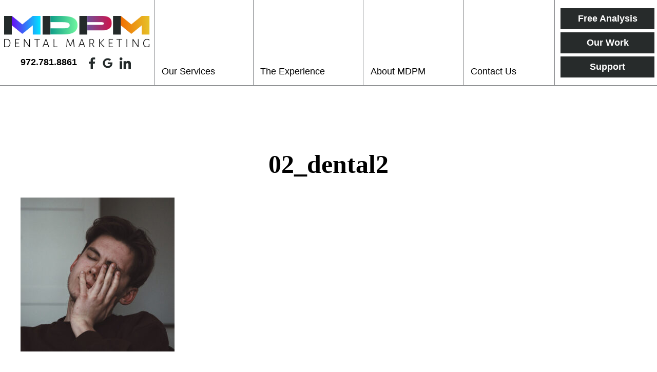

--- FILE ---
content_type: text/html; charset=UTF-8
request_url: https://mdpmdentalmarketing.com/december-social-media-kit/attachment/02_dental2-13/
body_size: 40789
content:
<!doctype html> <!--[if lt IE 7]><html dir="ltr" lang="en-US" prefix="og: https://ogp.me/ns#" class="no-js lt-ie9 lt-ie8 lt-ie7"><![endif]--> <!--[if (IE 7)&!(IEMobile)]><html dir="ltr" lang="en-US" prefix="og: https://ogp.me/ns#" class="no-js lt-ie9 lt-ie8"><![endif]--> <!--[if (IE 8)&!(IEMobile)]><html dir="ltr" lang="en-US" prefix="og: https://ogp.me/ns#" class="no-js lt-ie9"><![endif]--> <!--[if gt IE 8]><!--><html dir="ltr" lang="en-US" prefix="og: https://ogp.me/ns#" class="no-js"><!--<![endif]--><head><meta charset="utf-8"><meta http-equiv="X-UA-Compatible" content="IE=edge"><meta name="HandheldFriendly" content="True"><meta name="MobileOptimized" content="320"><meta name="viewport" content="width=device-width, initial-scale=1"/><link rel="apple-touch-icon" href="https://mdpmdentalmarketing.com/wp-content/themes/mdpm/library/images/apple-touch-icon.png"><link rel="icon" href="https://mdpmdentalmarketing.com/wp-content/themes/mdpm/favicon.png"> <!--[if IE]><link rel="shortcut icon" href="https://mdpmdentalmarketing.com/wp-content/themes/mdpm/favicon.ico"> <![endif]--><meta name="msapplication-TileColor" content="#f01d4f"><meta name="msapplication-TileImage" content="https://mdpmdentalmarketing.com/wp-content/themes/mdpm/library/images/win8-tile-icon.png"><meta name="theme-color" content="#121212"><link rel="pingback" href="https://mdpmdentalmarketing.com/xmlrpc.php"><link media="all" href="https://mdpmdentalmarketing.com/wp-content/cache/autoptimize/css/autoptimize_1a02d132312a6cf17e4507a8e22b8e55.css" rel="stylesheet"><title>02_dental2 | MDPM Dental Marketing</title><meta name="robots" content="max-image-preview:large" /><meta name="author" content="MDPM Dental Marketing"/><link rel="canonical" href="https://mdpmdentalmarketing.com/december-social-media-kit/attachment/02_dental2-13/" /><meta name="generator" content="All in One SEO (AIOSEO) 4.9.3" /><meta property="og:locale" content="en_US" /><meta property="og:site_name" content="MDPM Dental Marketing" /><meta property="og:type" content="article" /><meta property="og:title" content="02_dental2 | MDPM Dental Marketing" /><meta property="og:url" content="https://mdpmdentalmarketing.com/december-social-media-kit/attachment/02_dental2-13/" /><meta property="article:published_time" content="2022-11-29T18:47:30+00:00" /><meta property="article:modified_time" content="2022-11-29T18:47:30+00:00" /><meta name="twitter:card" content="summary" /><meta name="twitter:title" content="02_dental2 | MDPM Dental Marketing" /> <script type="application/ld+json" class="aioseo-schema">{"@context":"https:\/\/schema.org","@graph":[{"@type":"BreadcrumbList","@id":"https:\/\/mdpmdentalmarketing.com\/december-social-media-kit\/attachment\/02_dental2-13\/#breadcrumblist","itemListElement":[{"@type":"ListItem","@id":"https:\/\/mdpmdentalmarketing.com#listItem","position":1,"name":"Home","item":"https:\/\/mdpmdentalmarketing.com","nextItem":{"@type":"ListItem","@id":"https:\/\/mdpmdentalmarketing.com\/december-social-media-kit\/attachment\/02_dental2-13\/#listItem","name":"02_dental2"}},{"@type":"ListItem","@id":"https:\/\/mdpmdentalmarketing.com\/december-social-media-kit\/attachment\/02_dental2-13\/#listItem","position":2,"name":"02_dental2","previousItem":{"@type":"ListItem","@id":"https:\/\/mdpmdentalmarketing.com#listItem","name":"Home"}}]},{"@type":"ItemPage","@id":"https:\/\/mdpmdentalmarketing.com\/december-social-media-kit\/attachment\/02_dental2-13\/#itempage","url":"https:\/\/mdpmdentalmarketing.com\/december-social-media-kit\/attachment\/02_dental2-13\/","name":"02_dental2 | MDPM Dental Marketing","inLanguage":"en-US","isPartOf":{"@id":"https:\/\/mdpmdentalmarketing.com\/#website"},"breadcrumb":{"@id":"https:\/\/mdpmdentalmarketing.com\/december-social-media-kit\/attachment\/02_dental2-13\/#breadcrumblist"},"author":{"@id":"https:\/\/mdpmdentalmarketing.com\/author\/mdpmgotnewsawce\/#author"},"creator":{"@id":"https:\/\/mdpmdentalmarketing.com\/author\/mdpmgotnewsawce\/#author"},"datePublished":"2022-11-29T12:47:30-06:00","dateModified":"2022-11-29T12:47:30-06:00"},{"@type":"Organization","@id":"https:\/\/mdpmdentalmarketing.com\/#organization","name":"MDPM Dental Marketing","description":"MDPM Dental Marketing","url":"https:\/\/mdpmdentalmarketing.com\/"},{"@type":"Person","@id":"https:\/\/mdpmdentalmarketing.com\/author\/mdpmgotnewsawce\/#author","url":"https:\/\/mdpmdentalmarketing.com\/author\/mdpmgotnewsawce\/","name":"MDPM Dental Marketing","image":{"@type":"ImageObject","@id":"https:\/\/mdpmdentalmarketing.com\/december-social-media-kit\/attachment\/02_dental2-13\/#authorImage","url":"https:\/\/secure.gravatar.com\/avatar\/7247c7a3ba3e1613b2832eea0359593f?s=96&d=mm&r=g","width":96,"height":96,"caption":"MDPM Dental Marketing"}},{"@type":"WebSite","@id":"https:\/\/mdpmdentalmarketing.com\/#website","url":"https:\/\/mdpmdentalmarketing.com\/","name":"MDPM Dental Marketing","description":"MDPM Dental Marketing","inLanguage":"en-US","publisher":{"@id":"https:\/\/mdpmdentalmarketing.com\/#organization"}}]}</script> <link href='https://googleapis.com' rel='preconnect' /><link href='https://www.gstatic.com' rel='preconnect' /><link href='https://use.fontawesome.com' rel='preconnect' /><link rel="alternate" type="application/rss+xml" title="MDPM Dental Marketing &raquo; Feed" href="https://mdpmdentalmarketing.com/feed/" /><link rel="alternate" type="application/rss+xml" title="MDPM Dental Marketing &raquo; Comments Feed" href="https://mdpmdentalmarketing.com/comments/feed/" /><link rel="alternate" type="application/rss+xml" title="MDPM Dental Marketing &raquo; 02_dental2 Comments Feed" href="https://mdpmdentalmarketing.com/december-social-media-kit/attachment/02_dental2-13/feed/" /> <!--[if lt IE 9]><link rel='stylesheet' id='bones-ie-only-css' href='https://mdpmdentalmarketing.com/wp-content/themes/mdpm/library/css/ie.css' type='text/css' media='all' /> <![endif]--> <script type="text/javascript" src="https://mdpmdentalmarketing.com/wp-content/plugins/contact-form-7-signature-addon/public/js/signature_pad.min.js" id="contact-form-7-signature-addon-signature-js"></script> <script type="text/javascript" src="https://mdpmdentalmarketing.com/wp-includes/js/jquery/jquery.min.js" id="jquery-core-js"></script> <script type="text/javascript" src="https://mdpmdentalmarketing.com/wp-includes/js/jquery/jquery-migrate.min.js" id="jquery-migrate-js"></script> <script type="text/javascript" src="https://mdpmdentalmarketing.com/wp-content/plugins/contact-form-7-signature-addon/public/js/scripts.js" id="contact-form-7-signature-addon-js"></script> <script type="text/javascript" src="https://mdpmdentalmarketing.com/wp-content/themes/mdpm/library/js/libs/modernizr.custom.min.js" id="bones-modernizr-js"></script> <link rel="https://api.w.org/" href="https://mdpmdentalmarketing.com/wp-json/" /><link rel="alternate" title="JSON" type="application/json" href="https://mdpmdentalmarketing.com/wp-json/wp/v2/media/15651" /><link rel='shortlink' href='https://mdpmdentalmarketing.com/?p=15651' /><link rel="alternate" title="oEmbed (JSON)" type="application/json+oembed" href="https://mdpmdentalmarketing.com/wp-json/oembed/1.0/embed?url=https%3A%2F%2Fmdpmdentalmarketing.com%2Fdecember-social-media-kit%2Fattachment%2F02_dental2-13%2F" /><link rel="alternate" title="oEmbed (XML)" type="text/xml+oembed" href="https://mdpmdentalmarketing.com/wp-json/oembed/1.0/embed?url=https%3A%2F%2Fmdpmdentalmarketing.com%2Fdecember-social-media-kit%2Fattachment%2F02_dental2-13%2F&#038;format=xml" />  <script async src="https://www.googletagmanager.com/gtag/js?id=UA-40091212-14"></script> <script>window.dataLayer = window.dataLayer || [];
		  function gtag(){dataLayer.push(arguments);}
		  gtag('js', new Date());

		  gtag('config', 'UA-40091212-14');</script> <link rel="stylesheet" as="style" href="https://use.fontawesome.com/releases/v5.2.0/css/all.css" integrity="sha384-hWVjflwFxL6sNzntih27bfxkr27PmbbK/iSvJ+a4+0owXq79v+lsFkW54bOGbiDQ" crossorigin="anonymous"><link href="//fonts.googleapis.com/css?family=Open+Sans:300,400,400i,700|Playfair+Display:400,700&display=swap" rel="preload" as="style"> <script defer data-account="OPM5fFmRDZ" src="https://accessibilityserver.org/widget.js"></script> </head><body data-rsssl=1 class="attachment attachment-template-default single single-attachment postid-15651 attachmentid-15651 attachment-jpeg" itemscope itemtype="http://schema.org/WebPage"><div id="container"><header class="header" role="banner" itemscope itemtype="http://schema.org/WPHeader"><section id="mobile-topbar" class="d-hide cf"><div id="showNav" class="mt-icon"> <noscript><img src="https://mdpmdentalmarketing.com/wp-content/themes/mdpm/library/images/bars.png" alt="Open Menu" /></noscript><img class="lazyload" src='data:image/svg+xml,%3Csvg%20xmlns=%22http://www.w3.org/2000/svg%22%20viewBox=%220%200%20210%20140%22%3E%3C/svg%3E' data-src="https://mdpmdentalmarketing.com/wp-content/themes/mdpm/library/images/bars.png" alt="Open Menu" /></div><div id="mt-phone" class="mt-icon"> <a href="tel:972.781.8861"><noscript><img src="https://mdpmdentalmarketing.com/wp-content/themes/mdpm/library/images/phone.png" alt="Call Us" /></noscript><img class="lazyload" src='data:image/svg+xml,%3Csvg%20xmlns=%22http://www.w3.org/2000/svg%22%20viewBox=%220%200%20210%20140%22%3E%3C/svg%3E' data-src="https://mdpmdentalmarketing.com/wp-content/themes/mdpm/library/images/phone.png" alt="Call Us" /></a></div><div id="mt-map" class="mt-icon"> <a href="https://goo.gl/maps/vKCUzgTp5LLCVsBN9" target="_blank"><noscript><img src="https://mdpmdentalmarketing.com/wp-content/themes/mdpm/library/images/map.png" alt="Find Us" /></noscript><img class="lazyload" src='data:image/svg+xml,%3Csvg%20xmlns=%22http://www.w3.org/2000/svg%22%20viewBox=%220%200%20210%20140%22%3E%3C/svg%3E' data-src="https://mdpmdentalmarketing.com/wp-content/themes/mdpm/library/images/map.png" alt="Find Us" /></a></div><div id="mobile-menu"><nav role="navigation" itemscope itemtype="http://schema.org/SiteNavigationElement"><ul id="menu-main" class="nav top-nav cf"><li id="menu-item-725" class="menu-item menu-item-type-post_type menu-item-object-page menu-item-has-children menu-item-725"><a href="https://mdpmdentalmarketing.com/our-services/">Our Services</a><ul class="sub-menu"><li id="menu-item-498" class="menu-item menu-item-type-post_type menu-item-object-page menu-item-498"><a href="https://mdpmdentalmarketing.com/branding/">Branding</a></li><li id="menu-item-497" class="menu-item menu-item-type-post_type menu-item-object-page menu-item-497"><a href="https://mdpmdentalmarketing.com/custom-websites/">Custom Websites</a></li><li id="menu-item-496" class="menu-item menu-item-type-post_type menu-item-object-page menu-item-496"><a href="https://mdpmdentalmarketing.com/original-content/">Original Content</a></li><li id="menu-item-13558" class="menu-item menu-item-type-post_type menu-item-object-page menu-item-13558"><a href="https://mdpmdentalmarketing.com/interactive-features/">Interactive Features</a></li><li id="menu-item-499" class="menu-item menu-item-type-post_type menu-item-object-page menu-item-499"><a href="https://mdpmdentalmarketing.com/organic-seo/">Organic SEO</a></li><li id="menu-item-495" class="menu-item menu-item-type-post_type menu-item-object-page menu-item-495"><a href="https://mdpmdentalmarketing.com/social-media/">Social Media</a></li><li id="menu-item-494" class="menu-item menu-item-type-post_type menu-item-object-page menu-item-494"><a href="https://mdpmdentalmarketing.com/reputation-management/">Reputation Management</a></li><li id="menu-item-493" class="menu-item menu-item-type-post_type menu-item-object-page menu-item-493"><a href="https://mdpmdentalmarketing.com/consulting/">Consulting</a></li><li id="menu-item-492" class="menu-item menu-item-type-post_type menu-item-object-page menu-item-492"><a href="https://mdpmdentalmarketing.com/paid-seo/">Paid SEO</a></li></ul></li><li id="menu-item-75" class="menu-item menu-item-type-post_type menu-item-object-page menu-item-has-children menu-item-75"><a href="https://mdpmdentalmarketing.com/the-experience/">The Experience</a><ul class="sub-menu"><li id="menu-item-13800" class="menu-item menu-item-type-post_type menu-item-object-page menu-item-13800"><a href="https://mdpmdentalmarketing.com/purpose/">Why You Need a Website</a></li></ul></li><li id="menu-item-74" class="menu-item menu-item-type-post_type menu-item-object-page menu-item-has-children menu-item-74"><a href="https://mdpmdentalmarketing.com/about-mdpm/">About MDPM</a><ul class="sub-menu"><li id="menu-item-13459" class="menu-item menu-item-type-post_type menu-item-object-page current_page_parent menu-item-13459"><a href="https://mdpmdentalmarketing.com/our-blog/">Our Blog</a></li></ul></li><li id="menu-item-73" class="menu-item menu-item-type-post_type menu-item-object-page menu-item-73"><a href="https://mdpmdentalmarketing.com/contact-us/">Contact Us</a></li></ul></nav></div></section><div id="inner-header" class="max-wrap cf"><section id="logo" itemscope itemtype="http://schema.org/Organization"><div id="logo-inner"> <a href="https://mdpmdentalmarketing.com" rel="nofollow"><img src="https://mdpmdentalmarketing.com/wp-content/themes/mdpm/library/images/logo.png" alt="MDPM Dental Marketing" /></a><section id="logo-sm" class="m-hide t-hide"><div id="ls-phone"> 972.781.8861</div><div id="ls-sm"> <a href="https://www.facebook.com/ConsultingMDPM/" target="_blank"><img src="https://mdpmdentalmarketing.com/wp-content/uploads/2019/11/fb-1.png" alt="" /></a> <a href="https://goo.gl/maps/vKCUzgTp5LLCVsBN9" target="_blank"><img src="https://mdpmdentalmarketing.com/wp-content/uploads/2019/11/g.png" alt="" /></a> <a href="https://www.linkedin.com/company/mdpm-consulting" target="_blank"><img src="https://mdpmdentalmarketing.com/wp-content/uploads/2020/03/Asset-3.png" alt="" /></a></div></section></div></section><section id="desk-nav" class="m-hide t-hide"><nav role="navigation" itemscope itemtype="http://schema.org/SiteNavigationElement"><ul id="menu-main-1" class="nav top-nav topnav cf"><li class="menu-item menu-item-type-post_type menu-item-object-page menu-item-has-children menu-item-725"><a href="https://mdpmdentalmarketing.com/our-services/">Our Services</a><ul class="sub-menu"><li class="menu-item menu-item-type-post_type menu-item-object-page menu-item-498"><a href="https://mdpmdentalmarketing.com/branding/">Branding</a></li><li class="menu-item menu-item-type-post_type menu-item-object-page menu-item-497"><a href="https://mdpmdentalmarketing.com/custom-websites/">Custom Websites</a></li><li class="menu-item menu-item-type-post_type menu-item-object-page menu-item-496"><a href="https://mdpmdentalmarketing.com/original-content/">Original Content</a></li><li class="menu-item menu-item-type-post_type menu-item-object-page menu-item-13558"><a href="https://mdpmdentalmarketing.com/interactive-features/">Interactive Features</a></li><li class="menu-item menu-item-type-post_type menu-item-object-page menu-item-499"><a href="https://mdpmdentalmarketing.com/organic-seo/">Organic SEO</a></li><li class="menu-item menu-item-type-post_type menu-item-object-page menu-item-495"><a href="https://mdpmdentalmarketing.com/social-media/">Social Media</a></li><li class="menu-item menu-item-type-post_type menu-item-object-page menu-item-494"><a href="https://mdpmdentalmarketing.com/reputation-management/">Reputation Management</a></li><li class="menu-item menu-item-type-post_type menu-item-object-page menu-item-493"><a href="https://mdpmdentalmarketing.com/consulting/">Consulting</a></li><li class="menu-item menu-item-type-post_type menu-item-object-page menu-item-492"><a href="https://mdpmdentalmarketing.com/paid-seo/">Paid SEO</a></li></ul></li><li class="menu-item menu-item-type-post_type menu-item-object-page menu-item-has-children menu-item-75"><a href="https://mdpmdentalmarketing.com/the-experience/">The Experience</a><ul class="sub-menu"><li class="menu-item menu-item-type-post_type menu-item-object-page menu-item-13800"><a href="https://mdpmdentalmarketing.com/purpose/">Why You Need a Website</a></li></ul></li><li class="menu-item menu-item-type-post_type menu-item-object-page menu-item-has-children menu-item-74"><a href="https://mdpmdentalmarketing.com/about-mdpm/">About MDPM</a><ul class="sub-menu"><li class="menu-item menu-item-type-post_type menu-item-object-page current_page_parent menu-item-13459"><a href="https://mdpmdentalmarketing.com/our-blog/">Our Blog</a></li></ul></li><li class="menu-item menu-item-type-post_type menu-item-object-page menu-item-73"><a href="https://mdpmdentalmarketing.com/contact-us/">Contact Us</a></li></ul></nav></section><section id="desk-sm" class="d-hide m-hide t-hide"><div class="ds-inner"><div id="ds-sm"> <a href="https://www.facebook.com/ConsultingMDPM/" target="_blank"><img src="https://mdpmdentalmarketing.com/wp-content/uploads/2019/11/fb-1.png" alt="" /></a> <a href="https://goo.gl/maps/vKCUzgTp5LLCVsBN9" target="_blank"><img src="https://mdpmdentalmarketing.com/wp-content/uploads/2019/11/g.png" alt="" /></a> <a href="https://www.linkedin.com/company/mdpm-consulting" target="_blank"><img src="https://mdpmdentalmarketing.com/wp-content/uploads/2020/03/Asset-3.png" alt="" /></a></div><div id="ds-phone"> 972.781.8861</div></div></section><section id="ih-buttons"><div class="ihb-inner cf"> <a href="https://mdpmdentalmarketing.com/free-analysis/" target="" class="btn greyBtn">Free Analysis</a> <a href="https://mdpmdentalmarketing.com/portfolio/" target="" class="btn greyBtn">Our Work</a> <a href="https://mdpmdentalmarketing.com/support/" target="" class="btn greyBtn">Support</a></div></section></div></header><div id="int-page"><div id="content"><div id="inner-content" class="wrap cf"><main id="main" class="cf" role="main" itemscope itemprop="mainContentOfPage" itemtype="http://schema.org/Blog"><article id="post-15651" class="cf post-15651 attachment type-attachment status-inherit hentry" role="article" itemscope itemprop="blogPost" itemtype="http://schema.org/BlogPosting"><header class="article-header entry-header"><h1 class="entry-title single-title h2" itemprop="headline" rel="bookmark">02_dental2</h1></header><section class="entry-content cf" itemprop="articleBody"><p class="attachment"><a href='https://mdpmdentalmarketing.com/wp-content/uploads/2022/11/02_dental2.jpg' rel="lightbox[15651]"><img fetchpriority="high" decoding="async" width="300" height="300" src="https://mdpmdentalmarketing.com/wp-content/uploads/2022/11/02_dental2-300x300.jpg" class="attachment-medium size-medium" alt="" srcset="https://mdpmdentalmarketing.com/wp-content/uploads/2022/11/02_dental2-300x300.jpg 300w, https://mdpmdentalmarketing.com/wp-content/uploads/2022/11/02_dental2-150x150.jpg 150w, https://mdpmdentalmarketing.com/wp-content/uploads/2022/11/02_dental2-768x768.jpg 768w, https://mdpmdentalmarketing.com/wp-content/uploads/2022/11/02_dental2-125x125.jpg 125w, https://mdpmdentalmarketing.com/wp-content/uploads/2022/11/02_dental2.jpg 1000w" sizes="(max-width: 300px) 100vw, 300px" /></a></p></section><footer class="article-footer cat-list"><h3>Further Reading</h3></footer></article></main></div></div></div><section id="home-boxcallouts"><div class="hb-inner big-wrap cf"><div class="hb-ind"> <a href="https://mdpmdentalmarketing.com/custom-websites/" ><div class="hbi-inner"><h3>Websites</h3><p>Custom logos/branding and websites designed and built with industry, SEO, and UX standards in mind</p></div> </a></div><div class="hb-ind"> <a href="https://mdpmdentalmarketing.com/organic-seo/" ><div class="hbi-inner"><h3>SEO</h3><p>Ongoing organic and paid search engine optimization to get your site ranked on Google&#8217;s SERP and to attract the patients you want</p></div> </a></div><div class="hb-ind"> <a href="https://mdpmdentalmarketing.com/social-media/" ><div class="hbi-inner"><h3>Social Media</h3><p>Tools, tips, and best practices to keep your current patients engaged with your practice online and to attract new patients through social media reputation management platforms</p></div> </a></div><div class="hb-ind"> <a href="https://mdpmdentalmarketing.com/consulting/" ><div class="hbi-inner"><h3>Marketing</h3><p>Custom marketing plans to fit your practice&#8217;s unique needs and goals, from getting started, to growing, to thriving, and through transitions</p></div> </a></div></div></section><section id="footer-contact"><div class="fc-inner"><section id="fc-left" class="loadIn li-frombottom"><div id="fcl-inner"><section id="fcl-title"><div id="fclt-bar"></div><h2>Contact Us</h2></section><section id="fcl-cf"><div class="wpcf7 no-js" id="wpcf7-f565-o1" lang="en-US" dir="ltr" data-wpcf7-id="565"><div class="screen-reader-response"><p role="status" aria-live="polite" aria-atomic="true"></p><ul></ul></div><form action="/december-social-media-kit/attachment/02_dental2-13/#wpcf7-f565-o1" method="post" class="wpcf7-form init" aria-label="Contact form" novalidate="novalidate" data-status="init"><fieldset class="hidden-fields-container"><input type="hidden" name="_wpcf7" value="565" /><input type="hidden" name="_wpcf7_version" value="6.1.4" /><input type="hidden" name="_wpcf7_locale" value="en_US" /><input type="hidden" name="_wpcf7_unit_tag" value="wpcf7-f565-o1" /><input type="hidden" name="_wpcf7_container_post" value="0" /><input type="hidden" name="_wpcf7_posted_data_hash" value="" /><input type="hidden" name="_wpcf7_recaptcha_response" value="" /></fieldset><section class="cf"><div class="d-6of12 t-6of12 m-all cf"><p><span class="wpcf7-form-control-wrap" data-name="pName"><input size="40" maxlength="400" class="wpcf7-form-control wpcf7-text wpcf7-validates-as-required" aria-required="true" aria-invalid="false" placeholder="Name*" value="" type="text" name="pName" /></span></p><p><span class="wpcf7-form-control-wrap" data-name="email-471"><input size="40" maxlength="400" class="wpcf7-form-control wpcf7-email wpcf7-validates-as-required wpcf7-text wpcf7-validates-as-email" aria-required="true" aria-invalid="false" placeholder="Email Address*" value="" type="email" name="email-471" /></span></p><p><span class="wpcf7-form-control-wrap" data-name="tel-681"><input size="40" maxlength="400" class="wpcf7-form-control wpcf7-tel wpcf7-validates-as-required wpcf7-text wpcf7-validates-as-tel" aria-required="true" aria-invalid="false" placeholder="Phone Number*" value="" type="tel" name="tel-681" /></span></p><p><span class="wpcf7-form-control-wrap" data-name="business"><input size="40" maxlength="400" class="wpcf7-form-control wpcf7-text" aria-invalid="false" placeholder="Business Name" value="" type="text" name="business" /></span></p></div><div class="d-6of12 t-6of12 m-all cf last-col"><p><span class="wpcf7-form-control-wrap" data-name="website"><input size="40" maxlength="400" class="wpcf7-form-control wpcf7-text" aria-invalid="false" placeholder="Current Website" value="" type="text" name="website" /></span></p><p><span class="wpcf7-form-control-wrap" data-name="textarea-548"><textarea cols="40" rows="10" maxlength="2000" class="wpcf7-form-control wpcf7-textarea" aria-invalid="false" placeholder="Message" name="textarea-548"></textarea></span></p></div></section><p style="text-align:center;"><input class="wpcf7-form-control wpcf7-submit has-spinner btn greenBtn" type="submit" value="Send" /></p><p style="display: none !important;" class="akismet-fields-container" data-prefix="_wpcf7_ak_"><label>&#916;<textarea name="_wpcf7_ak_hp_textarea" cols="45" rows="8" maxlength="100"></textarea></label><input type="hidden" id="ak_js_1" name="_wpcf7_ak_js" value="104"/><script>document.getElementById( "ak_js_1" ).setAttribute( "value", ( new Date() ).getTime() );</script></p><div class="wpcf7-response-output" aria-hidden="true"></div></form></div></section></div></section><section id="fc-right" class="loadIn li-frombottom"><div id="fcr-inner"><h2>Get Started</h2><p>It all starts with a call to learn about you, your practice, and your goals. At MDPM, we want you to feel like we’re an extension of your office – your marketing arm, if you will. Drop us a line, and let’s get started!</p></div></section></div></section><section id="footer-recentposts"><div class="wrap cf"><div class="hr-posts"><div class="ind-post cf"><h3>Give Them Branding That Connects</h3><div class="ip-image"></div><div class="ip-content"><p class="attachment"><a href='https://mdpmdentalmarketing.com/wp-content/uploads/2022/11/02_dental2.jpg' rel="lightbox[15651]"><noscript><img decoding="async" width="300" height="300" src="https://mdpmdentalmarketing.com/wp-content/uploads/2022/11/02_dental2-300x300.jpg" class="attachment-medium size-medium" alt="" srcset="https://mdpmdentalmarketing.com/wp-content/uploads/2022/11/02_dental2-300x300.jpg 300w, https://mdpmdentalmarketing.com/wp-content/uploads/2022/11/02_dental2-150x150.jpg 150w, https://mdpmdentalmarketing.com/wp-content/uploads/2022/11/02_dental2-768x768.jpg 768w, https://mdpmdentalmarketing.com/wp-content/uploads/2022/11/02_dental2-125x125.jpg 125w, https://mdpmdentalmarketing.com/wp-content/uploads/2022/11/02_dental2.jpg 1000w" sizes="(max-width: 300px) 100vw, 300px" /></noscript><img decoding="async" width="300" height="300" src='data:image/svg+xml,%3Csvg%20xmlns=%22http://www.w3.org/2000/svg%22%20viewBox=%220%200%20300%20300%22%3E%3C/svg%3E' data-src="https://mdpmdentalmarketing.com/wp-content/uploads/2022/11/02_dental2-300x300.jpg" class="lazyload attachment-medium size-medium" alt="" data-srcset="https://mdpmdentalmarketing.com/wp-content/uploads/2022/11/02_dental2-300x300.jpg 300w, https://mdpmdentalmarketing.com/wp-content/uploads/2022/11/02_dental2-150x150.jpg 150w, https://mdpmdentalmarketing.com/wp-content/uploads/2022/11/02_dental2-768x768.jpg 768w, https://mdpmdentalmarketing.com/wp-content/uploads/2022/11/02_dental2-125x125.jpg 125w, https://mdpmdentalmarketing.com/wp-content/uploads/2022/11/02_dental2.jpg 1000w" data-sizes="(max-width: 300px) 100vw, 300px" /></a></p><p>The earliest maker&#8217;s marks started appearing nearly 5000 years ago, and branding has been a consistent part of marketing since then. But around 15 years ago, people started highlighting a&hellip;</p></div><div class="ip-link"> <a class="btn clearBtn" href="https://mdpmdentalmarketing.com/?p=16819">Read More</a></div></div><div class="ind-post cf"><h3>Their Benefits Expire In December</h3><div class="ip-image"></div><div class="ip-content"><p class="attachment"><a href='https://mdpmdentalmarketing.com/wp-content/uploads/2022/11/02_dental2.jpg' rel="lightbox[15651]"><noscript><img decoding="async" width="300" height="300" src="https://mdpmdentalmarketing.com/wp-content/uploads/2022/11/02_dental2-300x300.jpg" class="attachment-medium size-medium" alt="" srcset="https://mdpmdentalmarketing.com/wp-content/uploads/2022/11/02_dental2-300x300.jpg 300w, https://mdpmdentalmarketing.com/wp-content/uploads/2022/11/02_dental2-150x150.jpg 150w, https://mdpmdentalmarketing.com/wp-content/uploads/2022/11/02_dental2-768x768.jpg 768w, https://mdpmdentalmarketing.com/wp-content/uploads/2022/11/02_dental2-125x125.jpg 125w, https://mdpmdentalmarketing.com/wp-content/uploads/2022/11/02_dental2.jpg 1000w" sizes="(max-width: 300px) 100vw, 300px" /></noscript><img decoding="async" width="300" height="300" src='data:image/svg+xml,%3Csvg%20xmlns=%22http://www.w3.org/2000/svg%22%20viewBox=%220%200%20300%20300%22%3E%3C/svg%3E' data-src="https://mdpmdentalmarketing.com/wp-content/uploads/2022/11/02_dental2-300x300.jpg" class="lazyload attachment-medium size-medium" alt="" data-srcset="https://mdpmdentalmarketing.com/wp-content/uploads/2022/11/02_dental2-300x300.jpg 300w, https://mdpmdentalmarketing.com/wp-content/uploads/2022/11/02_dental2-150x150.jpg 150w, https://mdpmdentalmarketing.com/wp-content/uploads/2022/11/02_dental2-768x768.jpg 768w, https://mdpmdentalmarketing.com/wp-content/uploads/2022/11/02_dental2-125x125.jpg 125w, https://mdpmdentalmarketing.com/wp-content/uploads/2022/11/02_dental2.jpg 1000w" data-sizes="(max-width: 300px) 100vw, 300px" /></a></p><p>Make sure that your patients know that. As we approach the fall months, it&#8217;s a great time to tell your patients about how dental insurance works. Their benefits most likely&hellip;</p></div><div class="ip-link"> <a class="btn clearBtn" href="https://mdpmdentalmarketing.com/?p=16799">Read More</a></div></div><div class="ind-post cf"><h3>What&#8217;s The Website Build Process Like?</h3><div class="ip-image"></div><div class="ip-content"><p class="attachment"><a href='https://mdpmdentalmarketing.com/wp-content/uploads/2022/11/02_dental2.jpg' rel="lightbox[15651]"><noscript><img decoding="async" width="300" height="300" src="https://mdpmdentalmarketing.com/wp-content/uploads/2022/11/02_dental2-300x300.jpg" class="attachment-medium size-medium" alt="" srcset="https://mdpmdentalmarketing.com/wp-content/uploads/2022/11/02_dental2-300x300.jpg 300w, https://mdpmdentalmarketing.com/wp-content/uploads/2022/11/02_dental2-150x150.jpg 150w, https://mdpmdentalmarketing.com/wp-content/uploads/2022/11/02_dental2-768x768.jpg 768w, https://mdpmdentalmarketing.com/wp-content/uploads/2022/11/02_dental2-125x125.jpg 125w, https://mdpmdentalmarketing.com/wp-content/uploads/2022/11/02_dental2.jpg 1000w" sizes="(max-width: 300px) 100vw, 300px" /></noscript><img decoding="async" width="300" height="300" src='data:image/svg+xml,%3Csvg%20xmlns=%22http://www.w3.org/2000/svg%22%20viewBox=%220%200%20300%20300%22%3E%3C/svg%3E' data-src="https://mdpmdentalmarketing.com/wp-content/uploads/2022/11/02_dental2-300x300.jpg" class="lazyload attachment-medium size-medium" alt="" data-srcset="https://mdpmdentalmarketing.com/wp-content/uploads/2022/11/02_dental2-300x300.jpg 300w, https://mdpmdentalmarketing.com/wp-content/uploads/2022/11/02_dental2-150x150.jpg 150w, https://mdpmdentalmarketing.com/wp-content/uploads/2022/11/02_dental2-768x768.jpg 768w, https://mdpmdentalmarketing.com/wp-content/uploads/2022/11/02_dental2-125x125.jpg 125w, https://mdpmdentalmarketing.com/wp-content/uploads/2022/11/02_dental2.jpg 1000w" data-sizes="(max-width: 300px) 100vw, 300px" /></a></p><p>When dentists start looking for a new website, they tend to have questions. After all, they&#8217;ve studied for years in order to help people improve their oral health, not to&hellip;</p></div><div class="ip-link"> <a class="btn clearBtn" href="https://mdpmdentalmarketing.com/?p=16762">Read More</a></div></div></div></div></section><footer class="footer" role="contentinfo" itemscope itemtype="http://schema.org/WPFooter"><div id="inner-footer" class="big-wrap cf"><section id="if-cs"><div id="ifc-inner"><section id="ifc-contactinfo"><h3>MDPM Dental Marketing</h3><p class="ifcc-phone">972.781.8861</p><p class="ifcc-address">1729 Blossom Trail <br/>Plano, TX 75074<br/>-Serving Clients Nationwide-</p></section><section id="ifc-sm"> <a href="https://www.facebook.com/ConsultingMDPM/" target="_blank"><noscript><img src="https://mdpmdentalmarketing.com/wp-content/uploads/2019/11/fb.png" alt="" /></noscript><img class="lazyload" src='data:image/svg+xml,%3Csvg%20xmlns=%22http://www.w3.org/2000/svg%22%20viewBox=%220%200%20210%20140%22%3E%3C/svg%3E' data-src="https://mdpmdentalmarketing.com/wp-content/uploads/2019/11/fb.png" alt="" /></a> <a href="https://goo.gl/maps/vKCUzgTp5LLCVsBN9" target="_blank"><noscript><img src="https://mdpmdentalmarketing.com/wp-content/uploads/2019/11/google.png" alt="" /></noscript><img class="lazyload" src='data:image/svg+xml,%3Csvg%20xmlns=%22http://www.w3.org/2000/svg%22%20viewBox=%220%200%20210%20140%22%3E%3C/svg%3E' data-src="https://mdpmdentalmarketing.com/wp-content/uploads/2019/11/google.png" alt="" /></a> <a href="https://www.linkedin.com/company/mdpm-consulting" target="_blank"><noscript><img src="https://mdpmdentalmarketing.com/wp-content/uploads/2020/03/Asset-1-1.png" alt="" /></noscript><img class="lazyload" src='data:image/svg+xml,%3Csvg%20xmlns=%22http://www.w3.org/2000/svg%22%20viewBox=%220%200%20210%20140%22%3E%3C/svg%3E' data-src="https://mdpmdentalmarketing.com/wp-content/uploads/2020/03/Asset-1-1.png" alt="" /></a></section></div></section><p class="source-org copyright">&copy; 2026 MDPM Dental Marketing. <span>Website Designed and Maintained by <a href="https://mdpmmarketing.com/" target="_blank"><img src="https://mdpmdentalmarketing.com/wp-content/themes/mdpm/library/images/mdpm-logo.png" alt="MDPM Consulting" /></a></span></p></div></footer> <script>var sizeTimer,
				  winH = jQuery(window).innerHeight(),
				  n = 0,
				  running = false;

				setInterval(function() {
				  loadIn(false);
				}, 100);

				jQuery(window).resize(function() {
				  winH = jQuery(window).innerHeight();
				});

				jQuery(window).scroll(function() {
				  n = 0;
				  //calcSlideAngle();
				});

				// Function for directional lazy loading
				function loadIn(intcall) {

				  if (jQuery(".loadIn").length == 0 || running == true && intcall == false) {
				    return;
				  }
				  
				  running = true,
				  delay = 100;

				  // Element we're loading in
				  var ele = jQuery(jQuery(".loadIn")[n]),
				    eleTopPoint = ele.offset().top,
				    eleBotPoint = ele.offset().top + ele.innerHeight();

				  // Check if the element is in the window yet
				  if (eleTopPoint + 70 > jQuery(window).scrollTop() && eleBotPoint - 70 < jQuery(window).scrollTop() + winH) {
				    ele.css({ "opacity": "1", "transform": "translate(0, 0)" });
				    ele.removeClass("loadIn");
				    ele.addClass("li-loaded");
				  } else {
				    delay = 0;
				    n++;
				  }


				  if (n < jQuery(".loadIn").length) {
				    setTimeout(function() {
				      loadIn(true);
				    }, delay);
				  } else if (jQuery(".loadIn").length > 0) {
				    n = 0;
				    running = false;
				    return;
				  }

				} // end loadIn


				// Calculates window location to apply slideshow angles:
				function calcSlideAngle() {

					var wScrollTop = jQuery(window).scrollTop(),
						sScrollTop = $("#home-slidersec").offset().top,
						wMid = Math.floor(winH / 2) + wScrollTop,
						sMid = Math.floor($("#home-slidersec").innerHeight() / 2) + sScrollTop;

					var angleIndex;

					// Check if bottom of screen is above slideshow
					if ((winH + wScrollTop) < sScrollTop) {
						angleIndex = 0;

					// Check if middle of screen is at or below middle of slider
					} else if (wMid >= sMid) {
						angleIndex = 1;

					// If we're in adjustment range, calculate adjustment
					} else {
						var mCompMax = Math.floor((winH / 2) + ($("#home-slidersec").innerHeight() / 2));

						angleIndex = (sMid - wMid) / mCompMax;

					}

				} // end calcSlideAngle</script> </div> <script>document.addEventListener( 'wpcf7mailsent', function( event ) {
			    gtag('event', 'Form_Submit');
			}, false );</script> <noscript><style>.lazyload{display:none;}</style></noscript><script data-noptimize="1">window.lazySizesConfig=window.lazySizesConfig||{};window.lazySizesConfig.loadMode=1;</script><script async data-noptimize="1" src='https://mdpmdentalmarketing.com/wp-content/plugins/autoptimize/classes/external/js/lazysizes.min.js?ao_version=3.1.14'></script><script type="text/javascript" src="https://mdpmdentalmarketing.com/wp-includes/js/dist/hooks.min.js" id="wp-hooks-js"></script> <script type="text/javascript" src="https://mdpmdentalmarketing.com/wp-includes/js/dist/i18n.min.js" id="wp-i18n-js"></script> <script type="text/javascript" id="wp-i18n-js-after">wp.i18n.setLocaleData( { 'text direction\u0004ltr': [ 'ltr' ] } );</script> <script type="text/javascript" src="https://mdpmdentalmarketing.com/wp-content/plugins/contact-form-7/includes/swv/js/index.js" id="swv-js"></script> <script type="text/javascript" id="contact-form-7-js-before">var wpcf7 = {
    "api": {
        "root": "https:\/\/mdpmdentalmarketing.com\/wp-json\/",
        "namespace": "contact-form-7\/v1"
    },
    "cached": 1
};</script> <script type="text/javascript" src="https://mdpmdentalmarketing.com/wp-content/plugins/contact-form-7/includes/js/index.js" id="contact-form-7-js"></script> <script type="text/javascript" id="wp-jquery-lightbox-js-extra">var JQLBSettings = {"fitToScreen":"1","resizeSpeed":"400","displayDownloadLink":"1","navbarOnTop":"0","loopImages":"","resizeCenter":"","marginSize":"0","linkTarget":"","help":"","prevLinkTitle":"previous image","nextLinkTitle":"next image","prevLinkText":"\u00ab Previous","nextLinkText":"Next \u00bb","closeTitle":"close image gallery","image":"Image ","of":" of ","download":"Download","jqlb_overlay_opacity":"80","jqlb_overlay_color":"#000000","jqlb_overlay_close":"1","jqlb_border_width":"10","jqlb_border_color":"#ffffff","jqlb_border_radius":"0","jqlb_image_info_background_transparency":"100","jqlb_image_info_bg_color":"#ffffff","jqlb_image_info_text_color":"#000000","jqlb_image_info_text_fontsize":"10","jqlb_show_text_for_image":"1","jqlb_next_image_title":"next image","jqlb_previous_image_title":"previous image","jqlb_next_button_image":"https:\/\/mdpmdentalmarketing.com\/wp-content\/plugins\/wp-lightbox-2\/styles\/images\/next.gif","jqlb_previous_button_image":"https:\/\/mdpmdentalmarketing.com\/wp-content\/plugins\/wp-lightbox-2\/styles\/images\/prev.gif","jqlb_maximum_width":"","jqlb_maximum_height":"","jqlb_show_close_button":"1","jqlb_close_image_title":"close image gallery","jqlb_close_image_max_heght":"22","jqlb_image_for_close_lightbox":"https:\/\/mdpmdentalmarketing.com\/wp-content\/plugins\/wp-lightbox-2\/styles\/images\/closelabel.gif","jqlb_keyboard_navigation":"1","jqlb_popup_size_fix":"0"};</script> <script type="text/javascript" src="https://mdpmdentalmarketing.com/wp-content/plugins/wp-lightbox-2/js/dist/wp-lightbox-2.min.js" id="wp-jquery-lightbox-js"></script> <script type="text/javascript" src="https://www.google.com/recaptcha/api.js?render=6LfR2IIqAAAAAOtGbkzzuNfBHwYcyeWIuEeEBRq9" id="google-recaptcha-js"></script> <script type="text/javascript" src="https://mdpmdentalmarketing.com/wp-includes/js/dist/vendor/wp-polyfill.min.js" id="wp-polyfill-js"></script> <script type="text/javascript" id="wpcf7-recaptcha-js-before">var wpcf7_recaptcha = {
    "sitekey": "6LfR2IIqAAAAAOtGbkzzuNfBHwYcyeWIuEeEBRq9",
    "actions": {
        "homepage": "homepage",
        "contactform": "contactform"
    }
};</script> <script type="text/javascript" src="https://mdpmdentalmarketing.com/wp-content/plugins/contact-form-7/modules/recaptcha/index.js" id="wpcf7-recaptcha-js"></script> <script type="text/javascript" src="https://mdpmdentalmarketing.com/wp-includes/js/comment-reply.min.js" id="comment-reply-js" async="async" data-wp-strategy="async"></script> <script type="text/javascript" src="https://mdpmdentalmarketing.com/wp-content/themes/mdpm/library/js/scripts.js" id="bones-js-js"></script> <script defer type="text/javascript" src="https://mdpmdentalmarketing.com/wp-content/plugins/akismet/_inc/akismet-frontend.js" id="akismet-frontend-js"></script> <script type="text/javascript">jQuery(document).ready(function ($) {

            for (let i = 0; i < document.forms.length; ++i) {
                let form = document.forms[i];
				if ($(form).attr("method") != "get") { $(form).append('<input type="hidden" name="hlaPnrQeDoAmqiFu" value="N]cPM03wqY9" />'); }
if ($(form).attr("method") != "get") { $(form).append('<input type="hidden" name="XmSnZRuiYIFcNKLb" value="Pf[0VJ3.*dkE8D" />'); }
if ($(form).attr("method") != "get") { $(form).append('<input type="hidden" name="MWocmqsUizYXG" value="MwO1bFV" />'); }
            }

            $(document).on('submit', 'form', function () {
				if ($(this).attr("method") != "get") { $(this).append('<input type="hidden" name="hlaPnrQeDoAmqiFu" value="N]cPM03wqY9" />'); }
if ($(this).attr("method") != "get") { $(this).append('<input type="hidden" name="XmSnZRuiYIFcNKLb" value="Pf[0VJ3.*dkE8D" />'); }
if ($(this).attr("method") != "get") { $(this).append('<input type="hidden" name="MWocmqsUizYXG" value="MwO1bFV" />'); }
                return true;
            });

            jQuery.ajaxSetup({
                beforeSend: function (e, data) {

                    if (data.type !== 'POST') return;

                    if (typeof data.data === 'object' && data.data !== null) {
						data.data.append("hlaPnrQeDoAmqiFu", "N]cPM03wqY9");
data.data.append("XmSnZRuiYIFcNKLb", "Pf[0VJ3.*dkE8D");
data.data.append("MWocmqsUizYXG", "MwO1bFV");
                    }
                    else {
                        data.data = data.data + '&hlaPnrQeDoAmqiFu=N]cPM03wqY9&XmSnZRuiYIFcNKLb=Pf[0VJ3.*dkE8D&MWocmqsUizYXG=MwO1bFV';
                    }
                }
            });

        });</script> </body></html> 

--- FILE ---
content_type: text/html; charset=utf-8
request_url: https://www.google.com/recaptcha/api2/anchor?ar=1&k=6LfR2IIqAAAAAOtGbkzzuNfBHwYcyeWIuEeEBRq9&co=aHR0cHM6Ly9tZHBtZGVudGFsbWFya2V0aW5nLmNvbTo0NDM.&hl=en&v=PoyoqOPhxBO7pBk68S4YbpHZ&size=invisible&anchor-ms=20000&execute-ms=30000&cb=9bmwephxb6b8
body_size: 48711
content:
<!DOCTYPE HTML><html dir="ltr" lang="en"><head><meta http-equiv="Content-Type" content="text/html; charset=UTF-8">
<meta http-equiv="X-UA-Compatible" content="IE=edge">
<title>reCAPTCHA</title>
<style type="text/css">
/* cyrillic-ext */
@font-face {
  font-family: 'Roboto';
  font-style: normal;
  font-weight: 400;
  font-stretch: 100%;
  src: url(//fonts.gstatic.com/s/roboto/v48/KFO7CnqEu92Fr1ME7kSn66aGLdTylUAMa3GUBHMdazTgWw.woff2) format('woff2');
  unicode-range: U+0460-052F, U+1C80-1C8A, U+20B4, U+2DE0-2DFF, U+A640-A69F, U+FE2E-FE2F;
}
/* cyrillic */
@font-face {
  font-family: 'Roboto';
  font-style: normal;
  font-weight: 400;
  font-stretch: 100%;
  src: url(//fonts.gstatic.com/s/roboto/v48/KFO7CnqEu92Fr1ME7kSn66aGLdTylUAMa3iUBHMdazTgWw.woff2) format('woff2');
  unicode-range: U+0301, U+0400-045F, U+0490-0491, U+04B0-04B1, U+2116;
}
/* greek-ext */
@font-face {
  font-family: 'Roboto';
  font-style: normal;
  font-weight: 400;
  font-stretch: 100%;
  src: url(//fonts.gstatic.com/s/roboto/v48/KFO7CnqEu92Fr1ME7kSn66aGLdTylUAMa3CUBHMdazTgWw.woff2) format('woff2');
  unicode-range: U+1F00-1FFF;
}
/* greek */
@font-face {
  font-family: 'Roboto';
  font-style: normal;
  font-weight: 400;
  font-stretch: 100%;
  src: url(//fonts.gstatic.com/s/roboto/v48/KFO7CnqEu92Fr1ME7kSn66aGLdTylUAMa3-UBHMdazTgWw.woff2) format('woff2');
  unicode-range: U+0370-0377, U+037A-037F, U+0384-038A, U+038C, U+038E-03A1, U+03A3-03FF;
}
/* math */
@font-face {
  font-family: 'Roboto';
  font-style: normal;
  font-weight: 400;
  font-stretch: 100%;
  src: url(//fonts.gstatic.com/s/roboto/v48/KFO7CnqEu92Fr1ME7kSn66aGLdTylUAMawCUBHMdazTgWw.woff2) format('woff2');
  unicode-range: U+0302-0303, U+0305, U+0307-0308, U+0310, U+0312, U+0315, U+031A, U+0326-0327, U+032C, U+032F-0330, U+0332-0333, U+0338, U+033A, U+0346, U+034D, U+0391-03A1, U+03A3-03A9, U+03B1-03C9, U+03D1, U+03D5-03D6, U+03F0-03F1, U+03F4-03F5, U+2016-2017, U+2034-2038, U+203C, U+2040, U+2043, U+2047, U+2050, U+2057, U+205F, U+2070-2071, U+2074-208E, U+2090-209C, U+20D0-20DC, U+20E1, U+20E5-20EF, U+2100-2112, U+2114-2115, U+2117-2121, U+2123-214F, U+2190, U+2192, U+2194-21AE, U+21B0-21E5, U+21F1-21F2, U+21F4-2211, U+2213-2214, U+2216-22FF, U+2308-230B, U+2310, U+2319, U+231C-2321, U+2336-237A, U+237C, U+2395, U+239B-23B7, U+23D0, U+23DC-23E1, U+2474-2475, U+25AF, U+25B3, U+25B7, U+25BD, U+25C1, U+25CA, U+25CC, U+25FB, U+266D-266F, U+27C0-27FF, U+2900-2AFF, U+2B0E-2B11, U+2B30-2B4C, U+2BFE, U+3030, U+FF5B, U+FF5D, U+1D400-1D7FF, U+1EE00-1EEFF;
}
/* symbols */
@font-face {
  font-family: 'Roboto';
  font-style: normal;
  font-weight: 400;
  font-stretch: 100%;
  src: url(//fonts.gstatic.com/s/roboto/v48/KFO7CnqEu92Fr1ME7kSn66aGLdTylUAMaxKUBHMdazTgWw.woff2) format('woff2');
  unicode-range: U+0001-000C, U+000E-001F, U+007F-009F, U+20DD-20E0, U+20E2-20E4, U+2150-218F, U+2190, U+2192, U+2194-2199, U+21AF, U+21E6-21F0, U+21F3, U+2218-2219, U+2299, U+22C4-22C6, U+2300-243F, U+2440-244A, U+2460-24FF, U+25A0-27BF, U+2800-28FF, U+2921-2922, U+2981, U+29BF, U+29EB, U+2B00-2BFF, U+4DC0-4DFF, U+FFF9-FFFB, U+10140-1018E, U+10190-1019C, U+101A0, U+101D0-101FD, U+102E0-102FB, U+10E60-10E7E, U+1D2C0-1D2D3, U+1D2E0-1D37F, U+1F000-1F0FF, U+1F100-1F1AD, U+1F1E6-1F1FF, U+1F30D-1F30F, U+1F315, U+1F31C, U+1F31E, U+1F320-1F32C, U+1F336, U+1F378, U+1F37D, U+1F382, U+1F393-1F39F, U+1F3A7-1F3A8, U+1F3AC-1F3AF, U+1F3C2, U+1F3C4-1F3C6, U+1F3CA-1F3CE, U+1F3D4-1F3E0, U+1F3ED, U+1F3F1-1F3F3, U+1F3F5-1F3F7, U+1F408, U+1F415, U+1F41F, U+1F426, U+1F43F, U+1F441-1F442, U+1F444, U+1F446-1F449, U+1F44C-1F44E, U+1F453, U+1F46A, U+1F47D, U+1F4A3, U+1F4B0, U+1F4B3, U+1F4B9, U+1F4BB, U+1F4BF, U+1F4C8-1F4CB, U+1F4D6, U+1F4DA, U+1F4DF, U+1F4E3-1F4E6, U+1F4EA-1F4ED, U+1F4F7, U+1F4F9-1F4FB, U+1F4FD-1F4FE, U+1F503, U+1F507-1F50B, U+1F50D, U+1F512-1F513, U+1F53E-1F54A, U+1F54F-1F5FA, U+1F610, U+1F650-1F67F, U+1F687, U+1F68D, U+1F691, U+1F694, U+1F698, U+1F6AD, U+1F6B2, U+1F6B9-1F6BA, U+1F6BC, U+1F6C6-1F6CF, U+1F6D3-1F6D7, U+1F6E0-1F6EA, U+1F6F0-1F6F3, U+1F6F7-1F6FC, U+1F700-1F7FF, U+1F800-1F80B, U+1F810-1F847, U+1F850-1F859, U+1F860-1F887, U+1F890-1F8AD, U+1F8B0-1F8BB, U+1F8C0-1F8C1, U+1F900-1F90B, U+1F93B, U+1F946, U+1F984, U+1F996, U+1F9E9, U+1FA00-1FA6F, U+1FA70-1FA7C, U+1FA80-1FA89, U+1FA8F-1FAC6, U+1FACE-1FADC, U+1FADF-1FAE9, U+1FAF0-1FAF8, U+1FB00-1FBFF;
}
/* vietnamese */
@font-face {
  font-family: 'Roboto';
  font-style: normal;
  font-weight: 400;
  font-stretch: 100%;
  src: url(//fonts.gstatic.com/s/roboto/v48/KFO7CnqEu92Fr1ME7kSn66aGLdTylUAMa3OUBHMdazTgWw.woff2) format('woff2');
  unicode-range: U+0102-0103, U+0110-0111, U+0128-0129, U+0168-0169, U+01A0-01A1, U+01AF-01B0, U+0300-0301, U+0303-0304, U+0308-0309, U+0323, U+0329, U+1EA0-1EF9, U+20AB;
}
/* latin-ext */
@font-face {
  font-family: 'Roboto';
  font-style: normal;
  font-weight: 400;
  font-stretch: 100%;
  src: url(//fonts.gstatic.com/s/roboto/v48/KFO7CnqEu92Fr1ME7kSn66aGLdTylUAMa3KUBHMdazTgWw.woff2) format('woff2');
  unicode-range: U+0100-02BA, U+02BD-02C5, U+02C7-02CC, U+02CE-02D7, U+02DD-02FF, U+0304, U+0308, U+0329, U+1D00-1DBF, U+1E00-1E9F, U+1EF2-1EFF, U+2020, U+20A0-20AB, U+20AD-20C0, U+2113, U+2C60-2C7F, U+A720-A7FF;
}
/* latin */
@font-face {
  font-family: 'Roboto';
  font-style: normal;
  font-weight: 400;
  font-stretch: 100%;
  src: url(//fonts.gstatic.com/s/roboto/v48/KFO7CnqEu92Fr1ME7kSn66aGLdTylUAMa3yUBHMdazQ.woff2) format('woff2');
  unicode-range: U+0000-00FF, U+0131, U+0152-0153, U+02BB-02BC, U+02C6, U+02DA, U+02DC, U+0304, U+0308, U+0329, U+2000-206F, U+20AC, U+2122, U+2191, U+2193, U+2212, U+2215, U+FEFF, U+FFFD;
}
/* cyrillic-ext */
@font-face {
  font-family: 'Roboto';
  font-style: normal;
  font-weight: 500;
  font-stretch: 100%;
  src: url(//fonts.gstatic.com/s/roboto/v48/KFO7CnqEu92Fr1ME7kSn66aGLdTylUAMa3GUBHMdazTgWw.woff2) format('woff2');
  unicode-range: U+0460-052F, U+1C80-1C8A, U+20B4, U+2DE0-2DFF, U+A640-A69F, U+FE2E-FE2F;
}
/* cyrillic */
@font-face {
  font-family: 'Roboto';
  font-style: normal;
  font-weight: 500;
  font-stretch: 100%;
  src: url(//fonts.gstatic.com/s/roboto/v48/KFO7CnqEu92Fr1ME7kSn66aGLdTylUAMa3iUBHMdazTgWw.woff2) format('woff2');
  unicode-range: U+0301, U+0400-045F, U+0490-0491, U+04B0-04B1, U+2116;
}
/* greek-ext */
@font-face {
  font-family: 'Roboto';
  font-style: normal;
  font-weight: 500;
  font-stretch: 100%;
  src: url(//fonts.gstatic.com/s/roboto/v48/KFO7CnqEu92Fr1ME7kSn66aGLdTylUAMa3CUBHMdazTgWw.woff2) format('woff2');
  unicode-range: U+1F00-1FFF;
}
/* greek */
@font-face {
  font-family: 'Roboto';
  font-style: normal;
  font-weight: 500;
  font-stretch: 100%;
  src: url(//fonts.gstatic.com/s/roboto/v48/KFO7CnqEu92Fr1ME7kSn66aGLdTylUAMa3-UBHMdazTgWw.woff2) format('woff2');
  unicode-range: U+0370-0377, U+037A-037F, U+0384-038A, U+038C, U+038E-03A1, U+03A3-03FF;
}
/* math */
@font-face {
  font-family: 'Roboto';
  font-style: normal;
  font-weight: 500;
  font-stretch: 100%;
  src: url(//fonts.gstatic.com/s/roboto/v48/KFO7CnqEu92Fr1ME7kSn66aGLdTylUAMawCUBHMdazTgWw.woff2) format('woff2');
  unicode-range: U+0302-0303, U+0305, U+0307-0308, U+0310, U+0312, U+0315, U+031A, U+0326-0327, U+032C, U+032F-0330, U+0332-0333, U+0338, U+033A, U+0346, U+034D, U+0391-03A1, U+03A3-03A9, U+03B1-03C9, U+03D1, U+03D5-03D6, U+03F0-03F1, U+03F4-03F5, U+2016-2017, U+2034-2038, U+203C, U+2040, U+2043, U+2047, U+2050, U+2057, U+205F, U+2070-2071, U+2074-208E, U+2090-209C, U+20D0-20DC, U+20E1, U+20E5-20EF, U+2100-2112, U+2114-2115, U+2117-2121, U+2123-214F, U+2190, U+2192, U+2194-21AE, U+21B0-21E5, U+21F1-21F2, U+21F4-2211, U+2213-2214, U+2216-22FF, U+2308-230B, U+2310, U+2319, U+231C-2321, U+2336-237A, U+237C, U+2395, U+239B-23B7, U+23D0, U+23DC-23E1, U+2474-2475, U+25AF, U+25B3, U+25B7, U+25BD, U+25C1, U+25CA, U+25CC, U+25FB, U+266D-266F, U+27C0-27FF, U+2900-2AFF, U+2B0E-2B11, U+2B30-2B4C, U+2BFE, U+3030, U+FF5B, U+FF5D, U+1D400-1D7FF, U+1EE00-1EEFF;
}
/* symbols */
@font-face {
  font-family: 'Roboto';
  font-style: normal;
  font-weight: 500;
  font-stretch: 100%;
  src: url(//fonts.gstatic.com/s/roboto/v48/KFO7CnqEu92Fr1ME7kSn66aGLdTylUAMaxKUBHMdazTgWw.woff2) format('woff2');
  unicode-range: U+0001-000C, U+000E-001F, U+007F-009F, U+20DD-20E0, U+20E2-20E4, U+2150-218F, U+2190, U+2192, U+2194-2199, U+21AF, U+21E6-21F0, U+21F3, U+2218-2219, U+2299, U+22C4-22C6, U+2300-243F, U+2440-244A, U+2460-24FF, U+25A0-27BF, U+2800-28FF, U+2921-2922, U+2981, U+29BF, U+29EB, U+2B00-2BFF, U+4DC0-4DFF, U+FFF9-FFFB, U+10140-1018E, U+10190-1019C, U+101A0, U+101D0-101FD, U+102E0-102FB, U+10E60-10E7E, U+1D2C0-1D2D3, U+1D2E0-1D37F, U+1F000-1F0FF, U+1F100-1F1AD, U+1F1E6-1F1FF, U+1F30D-1F30F, U+1F315, U+1F31C, U+1F31E, U+1F320-1F32C, U+1F336, U+1F378, U+1F37D, U+1F382, U+1F393-1F39F, U+1F3A7-1F3A8, U+1F3AC-1F3AF, U+1F3C2, U+1F3C4-1F3C6, U+1F3CA-1F3CE, U+1F3D4-1F3E0, U+1F3ED, U+1F3F1-1F3F3, U+1F3F5-1F3F7, U+1F408, U+1F415, U+1F41F, U+1F426, U+1F43F, U+1F441-1F442, U+1F444, U+1F446-1F449, U+1F44C-1F44E, U+1F453, U+1F46A, U+1F47D, U+1F4A3, U+1F4B0, U+1F4B3, U+1F4B9, U+1F4BB, U+1F4BF, U+1F4C8-1F4CB, U+1F4D6, U+1F4DA, U+1F4DF, U+1F4E3-1F4E6, U+1F4EA-1F4ED, U+1F4F7, U+1F4F9-1F4FB, U+1F4FD-1F4FE, U+1F503, U+1F507-1F50B, U+1F50D, U+1F512-1F513, U+1F53E-1F54A, U+1F54F-1F5FA, U+1F610, U+1F650-1F67F, U+1F687, U+1F68D, U+1F691, U+1F694, U+1F698, U+1F6AD, U+1F6B2, U+1F6B9-1F6BA, U+1F6BC, U+1F6C6-1F6CF, U+1F6D3-1F6D7, U+1F6E0-1F6EA, U+1F6F0-1F6F3, U+1F6F7-1F6FC, U+1F700-1F7FF, U+1F800-1F80B, U+1F810-1F847, U+1F850-1F859, U+1F860-1F887, U+1F890-1F8AD, U+1F8B0-1F8BB, U+1F8C0-1F8C1, U+1F900-1F90B, U+1F93B, U+1F946, U+1F984, U+1F996, U+1F9E9, U+1FA00-1FA6F, U+1FA70-1FA7C, U+1FA80-1FA89, U+1FA8F-1FAC6, U+1FACE-1FADC, U+1FADF-1FAE9, U+1FAF0-1FAF8, U+1FB00-1FBFF;
}
/* vietnamese */
@font-face {
  font-family: 'Roboto';
  font-style: normal;
  font-weight: 500;
  font-stretch: 100%;
  src: url(//fonts.gstatic.com/s/roboto/v48/KFO7CnqEu92Fr1ME7kSn66aGLdTylUAMa3OUBHMdazTgWw.woff2) format('woff2');
  unicode-range: U+0102-0103, U+0110-0111, U+0128-0129, U+0168-0169, U+01A0-01A1, U+01AF-01B0, U+0300-0301, U+0303-0304, U+0308-0309, U+0323, U+0329, U+1EA0-1EF9, U+20AB;
}
/* latin-ext */
@font-face {
  font-family: 'Roboto';
  font-style: normal;
  font-weight: 500;
  font-stretch: 100%;
  src: url(//fonts.gstatic.com/s/roboto/v48/KFO7CnqEu92Fr1ME7kSn66aGLdTylUAMa3KUBHMdazTgWw.woff2) format('woff2');
  unicode-range: U+0100-02BA, U+02BD-02C5, U+02C7-02CC, U+02CE-02D7, U+02DD-02FF, U+0304, U+0308, U+0329, U+1D00-1DBF, U+1E00-1E9F, U+1EF2-1EFF, U+2020, U+20A0-20AB, U+20AD-20C0, U+2113, U+2C60-2C7F, U+A720-A7FF;
}
/* latin */
@font-face {
  font-family: 'Roboto';
  font-style: normal;
  font-weight: 500;
  font-stretch: 100%;
  src: url(//fonts.gstatic.com/s/roboto/v48/KFO7CnqEu92Fr1ME7kSn66aGLdTylUAMa3yUBHMdazQ.woff2) format('woff2');
  unicode-range: U+0000-00FF, U+0131, U+0152-0153, U+02BB-02BC, U+02C6, U+02DA, U+02DC, U+0304, U+0308, U+0329, U+2000-206F, U+20AC, U+2122, U+2191, U+2193, U+2212, U+2215, U+FEFF, U+FFFD;
}
/* cyrillic-ext */
@font-face {
  font-family: 'Roboto';
  font-style: normal;
  font-weight: 900;
  font-stretch: 100%;
  src: url(//fonts.gstatic.com/s/roboto/v48/KFO7CnqEu92Fr1ME7kSn66aGLdTylUAMa3GUBHMdazTgWw.woff2) format('woff2');
  unicode-range: U+0460-052F, U+1C80-1C8A, U+20B4, U+2DE0-2DFF, U+A640-A69F, U+FE2E-FE2F;
}
/* cyrillic */
@font-face {
  font-family: 'Roboto';
  font-style: normal;
  font-weight: 900;
  font-stretch: 100%;
  src: url(//fonts.gstatic.com/s/roboto/v48/KFO7CnqEu92Fr1ME7kSn66aGLdTylUAMa3iUBHMdazTgWw.woff2) format('woff2');
  unicode-range: U+0301, U+0400-045F, U+0490-0491, U+04B0-04B1, U+2116;
}
/* greek-ext */
@font-face {
  font-family: 'Roboto';
  font-style: normal;
  font-weight: 900;
  font-stretch: 100%;
  src: url(//fonts.gstatic.com/s/roboto/v48/KFO7CnqEu92Fr1ME7kSn66aGLdTylUAMa3CUBHMdazTgWw.woff2) format('woff2');
  unicode-range: U+1F00-1FFF;
}
/* greek */
@font-face {
  font-family: 'Roboto';
  font-style: normal;
  font-weight: 900;
  font-stretch: 100%;
  src: url(//fonts.gstatic.com/s/roboto/v48/KFO7CnqEu92Fr1ME7kSn66aGLdTylUAMa3-UBHMdazTgWw.woff2) format('woff2');
  unicode-range: U+0370-0377, U+037A-037F, U+0384-038A, U+038C, U+038E-03A1, U+03A3-03FF;
}
/* math */
@font-face {
  font-family: 'Roboto';
  font-style: normal;
  font-weight: 900;
  font-stretch: 100%;
  src: url(//fonts.gstatic.com/s/roboto/v48/KFO7CnqEu92Fr1ME7kSn66aGLdTylUAMawCUBHMdazTgWw.woff2) format('woff2');
  unicode-range: U+0302-0303, U+0305, U+0307-0308, U+0310, U+0312, U+0315, U+031A, U+0326-0327, U+032C, U+032F-0330, U+0332-0333, U+0338, U+033A, U+0346, U+034D, U+0391-03A1, U+03A3-03A9, U+03B1-03C9, U+03D1, U+03D5-03D6, U+03F0-03F1, U+03F4-03F5, U+2016-2017, U+2034-2038, U+203C, U+2040, U+2043, U+2047, U+2050, U+2057, U+205F, U+2070-2071, U+2074-208E, U+2090-209C, U+20D0-20DC, U+20E1, U+20E5-20EF, U+2100-2112, U+2114-2115, U+2117-2121, U+2123-214F, U+2190, U+2192, U+2194-21AE, U+21B0-21E5, U+21F1-21F2, U+21F4-2211, U+2213-2214, U+2216-22FF, U+2308-230B, U+2310, U+2319, U+231C-2321, U+2336-237A, U+237C, U+2395, U+239B-23B7, U+23D0, U+23DC-23E1, U+2474-2475, U+25AF, U+25B3, U+25B7, U+25BD, U+25C1, U+25CA, U+25CC, U+25FB, U+266D-266F, U+27C0-27FF, U+2900-2AFF, U+2B0E-2B11, U+2B30-2B4C, U+2BFE, U+3030, U+FF5B, U+FF5D, U+1D400-1D7FF, U+1EE00-1EEFF;
}
/* symbols */
@font-face {
  font-family: 'Roboto';
  font-style: normal;
  font-weight: 900;
  font-stretch: 100%;
  src: url(//fonts.gstatic.com/s/roboto/v48/KFO7CnqEu92Fr1ME7kSn66aGLdTylUAMaxKUBHMdazTgWw.woff2) format('woff2');
  unicode-range: U+0001-000C, U+000E-001F, U+007F-009F, U+20DD-20E0, U+20E2-20E4, U+2150-218F, U+2190, U+2192, U+2194-2199, U+21AF, U+21E6-21F0, U+21F3, U+2218-2219, U+2299, U+22C4-22C6, U+2300-243F, U+2440-244A, U+2460-24FF, U+25A0-27BF, U+2800-28FF, U+2921-2922, U+2981, U+29BF, U+29EB, U+2B00-2BFF, U+4DC0-4DFF, U+FFF9-FFFB, U+10140-1018E, U+10190-1019C, U+101A0, U+101D0-101FD, U+102E0-102FB, U+10E60-10E7E, U+1D2C0-1D2D3, U+1D2E0-1D37F, U+1F000-1F0FF, U+1F100-1F1AD, U+1F1E6-1F1FF, U+1F30D-1F30F, U+1F315, U+1F31C, U+1F31E, U+1F320-1F32C, U+1F336, U+1F378, U+1F37D, U+1F382, U+1F393-1F39F, U+1F3A7-1F3A8, U+1F3AC-1F3AF, U+1F3C2, U+1F3C4-1F3C6, U+1F3CA-1F3CE, U+1F3D4-1F3E0, U+1F3ED, U+1F3F1-1F3F3, U+1F3F5-1F3F7, U+1F408, U+1F415, U+1F41F, U+1F426, U+1F43F, U+1F441-1F442, U+1F444, U+1F446-1F449, U+1F44C-1F44E, U+1F453, U+1F46A, U+1F47D, U+1F4A3, U+1F4B0, U+1F4B3, U+1F4B9, U+1F4BB, U+1F4BF, U+1F4C8-1F4CB, U+1F4D6, U+1F4DA, U+1F4DF, U+1F4E3-1F4E6, U+1F4EA-1F4ED, U+1F4F7, U+1F4F9-1F4FB, U+1F4FD-1F4FE, U+1F503, U+1F507-1F50B, U+1F50D, U+1F512-1F513, U+1F53E-1F54A, U+1F54F-1F5FA, U+1F610, U+1F650-1F67F, U+1F687, U+1F68D, U+1F691, U+1F694, U+1F698, U+1F6AD, U+1F6B2, U+1F6B9-1F6BA, U+1F6BC, U+1F6C6-1F6CF, U+1F6D3-1F6D7, U+1F6E0-1F6EA, U+1F6F0-1F6F3, U+1F6F7-1F6FC, U+1F700-1F7FF, U+1F800-1F80B, U+1F810-1F847, U+1F850-1F859, U+1F860-1F887, U+1F890-1F8AD, U+1F8B0-1F8BB, U+1F8C0-1F8C1, U+1F900-1F90B, U+1F93B, U+1F946, U+1F984, U+1F996, U+1F9E9, U+1FA00-1FA6F, U+1FA70-1FA7C, U+1FA80-1FA89, U+1FA8F-1FAC6, U+1FACE-1FADC, U+1FADF-1FAE9, U+1FAF0-1FAF8, U+1FB00-1FBFF;
}
/* vietnamese */
@font-face {
  font-family: 'Roboto';
  font-style: normal;
  font-weight: 900;
  font-stretch: 100%;
  src: url(//fonts.gstatic.com/s/roboto/v48/KFO7CnqEu92Fr1ME7kSn66aGLdTylUAMa3OUBHMdazTgWw.woff2) format('woff2');
  unicode-range: U+0102-0103, U+0110-0111, U+0128-0129, U+0168-0169, U+01A0-01A1, U+01AF-01B0, U+0300-0301, U+0303-0304, U+0308-0309, U+0323, U+0329, U+1EA0-1EF9, U+20AB;
}
/* latin-ext */
@font-face {
  font-family: 'Roboto';
  font-style: normal;
  font-weight: 900;
  font-stretch: 100%;
  src: url(//fonts.gstatic.com/s/roboto/v48/KFO7CnqEu92Fr1ME7kSn66aGLdTylUAMa3KUBHMdazTgWw.woff2) format('woff2');
  unicode-range: U+0100-02BA, U+02BD-02C5, U+02C7-02CC, U+02CE-02D7, U+02DD-02FF, U+0304, U+0308, U+0329, U+1D00-1DBF, U+1E00-1E9F, U+1EF2-1EFF, U+2020, U+20A0-20AB, U+20AD-20C0, U+2113, U+2C60-2C7F, U+A720-A7FF;
}
/* latin */
@font-face {
  font-family: 'Roboto';
  font-style: normal;
  font-weight: 900;
  font-stretch: 100%;
  src: url(//fonts.gstatic.com/s/roboto/v48/KFO7CnqEu92Fr1ME7kSn66aGLdTylUAMa3yUBHMdazQ.woff2) format('woff2');
  unicode-range: U+0000-00FF, U+0131, U+0152-0153, U+02BB-02BC, U+02C6, U+02DA, U+02DC, U+0304, U+0308, U+0329, U+2000-206F, U+20AC, U+2122, U+2191, U+2193, U+2212, U+2215, U+FEFF, U+FFFD;
}

</style>
<link rel="stylesheet" type="text/css" href="https://www.gstatic.com/recaptcha/releases/PoyoqOPhxBO7pBk68S4YbpHZ/styles__ltr.css">
<script nonce="rrffFz9PblXsWMy0lj5OdA" type="text/javascript">window['__recaptcha_api'] = 'https://www.google.com/recaptcha/api2/';</script>
<script type="text/javascript" src="https://www.gstatic.com/recaptcha/releases/PoyoqOPhxBO7pBk68S4YbpHZ/recaptcha__en.js" nonce="rrffFz9PblXsWMy0lj5OdA">
      
    </script></head>
<body><div id="rc-anchor-alert" class="rc-anchor-alert"></div>
<input type="hidden" id="recaptcha-token" value="[base64]">
<script type="text/javascript" nonce="rrffFz9PblXsWMy0lj5OdA">
      recaptcha.anchor.Main.init("[\x22ainput\x22,[\x22bgdata\x22,\x22\x22,\[base64]/[base64]/[base64]/[base64]/[base64]/[base64]/KGcoTywyNTMsTy5PKSxVRyhPLEMpKTpnKE8sMjUzLEMpLE8pKSxsKSksTykpfSxieT1mdW5jdGlvbihDLE8sdSxsKXtmb3IobD0odT1SKEMpLDApO08+MDtPLS0pbD1sPDw4fFooQyk7ZyhDLHUsbCl9LFVHPWZ1bmN0aW9uKEMsTyl7Qy5pLmxlbmd0aD4xMDQ/[base64]/[base64]/[base64]/[base64]/[base64]/[base64]/[base64]\\u003d\x22,\[base64]\\u003d\\u003d\x22,\x22InzCgGE3wqbDtGPDkcKrw5jCpVslw7DCqj0Vwp3Cr8OUwqjDtsKmD0HCgMKmPDwbwoknwpVZwqrDr0LCrC/DpEVUV8Kvw4YTfcKywoIwXWnDhsOSPCF4NMKIw6/DtB3CuiQRFH94w4rCqMOYUsOAw5xmwqlYwoYLw4dIbsKsw43Dn8OpIhzDhsO/wonCo8ONLFPCiMKLwr/CtGjDnHvDrcOaRwQrSsKXw5VIw6XDvEPDkcOxJ8KyXzrDgm7DjsKnF8OcJG4Pw7gTU8Obwo4PK8OBGDIrwq/[base64]/Dp8OSJMKgwqZ6wo3Ci8Odw4jDhgwaH2fDrWc7wpnCqsKuUcKTwpTDoxzCgcKewrrDgcKnOUrCscOIPEk3w5cpCHTCl8OXw63Dj8OvKVNyw7I7w5nDpU9Ow40TXlrChQVdw5/DlHfDtgHDu8KUaiHDvcOjwqbDjsKRw5ISXyAww68bGcO9bcOECU/CgMKjwqfCksO0IMOEwoAdHcOKwo7Cn8Kqw7pRMcKUUcKkeQXCq8Oqwr8+wodkwoXDn1HCtsOSw7PCrzLDhcKzwo/DgMKPIsOxdn5Sw7/Cpyo4fsKwwpHDl8KJw5XCvMKZWcKNw5/DhsKyMcOPwqjDocKGwr3Ds34YL1clw73CvAPCnF0+w7YLCyZHwqc1aMODwrwfwo/DlsKSLsKMBXZ3T2PCq8OwFR9VXsKQwrg+GMO6w53DmVA7bcKqBsOTw6bDmBTDssO1w5pbLcObw5DDsyZtwoLClMOCwqc6CzVIesO7cxDCnFwxwqYow6TCsDDCijPDmMK4w4UtwonDpmTCt8KDw4HClivDlcKLY8O4w6UVUXrCv8K1Qw0owqNpw7zCuMK0w6/DtMO2d8KywrllfjLDjMOuScKqU8OkaMO7wp/CozXChMKnw7nCvVlaHFMKw7VkVwfCh8KrEXlOC2FIw6djw67Cn8O2Fi3CkcONEnrDqsOnw53Cm1XCjMK2dMKLScKMwrdBwoURw4/Dui3ClmvCpcKyw4N7UFBdI8KFwo7DpELDncKnAi3DsUcwwobCsMOnwrIAwrXCjcOnwr/DgyHDvGo0bFvCkRUdNcKXXMOtw60IXcKEYsOzE3E1w63CoMOcSg/CgcKpwoQ/X0rDucOww45FwqEzIcOvA8KMHjDCmU1sOMKrw7XDhB9sTsOlJ8Ouw7A7ZMO9wqAGJUoRwrsDDnjCucO/w6BfayzDsm9ALC7DuT41M8KFwqbClzcWw7rDsMKOw5wkJsKjw5LDhsOELsOYwqLDtSrDlz0NVcKqwpkJw7xTDMK/wp8pasK+w6zCmUxOPQ/DlRAaf0FAw5LDsFTCrMKLw6zDg29dJ8KJSDvCjRLDhxDDpxrDiC/DpcKaw6vDkFFxwqcuIMO/wqnCu3TCqcOoSsOuw5rDphw/[base64]/wrLDq8K0asKFw4hBGhHCq00JZwfDvGpXa8OzbsKZFwTCpEzDqybCslzDvjPCuMO5Mn5fw53Dl8OIPlfCjsK1RcO7wqtTwoLCjsO0wp3Co8O6w5TDrMK8ScKeSSrDhsKve0Alw5HCkA3CoMKbJMKAw7tzwr7Co8OXw5AOwq/ClFY2PMOCwoIgDVw3WGQWb3M8XMOZw6BrbDjDrE/CrhMIFGTCvMOewphLDlhVwpEbbk1/[base64]/CssONXmYwwrTDqXPCqcKww7x2wqxEZcK1K8KaLMO6TQMzwqBVBMK8wq/Cp1PCsDNGwqbChMKkH8Ojw6cHZcK/VC0gwoFfwqY+WsK5F8KabsOmckpEwrvClcOBHmIwTF1wHkhhR0PDokYvIMO3ecOzworDk8KUTg9FZMOPITsYTcKdw43DuAdhwqtvVj/CkG9AWlHDi8Oww4fDisKYLyHCqk90JDbCilzDgcKuAXzCrmEAwo7CocKXw53DphTDl0cCw5TCgMOBwo0Dw7/CnsONd8OsHsKhw6/CtcO/OxkdJFjCicO4NcOPwqEpGcKCDWHDm8ObKcKMITLDin/Co8Oww5XCsFXCocKfJMOHw73CjhwZJSDCnxYEwqnCosKZRcOIY8KHPsKbw4TDgVfCosOywoDCq8KSEWNAw4/Cq8OxwofCuTIVbMOiw4XCvhFywoLDqcKqw7LDj8OVwoTDiMOcDMOPwoPCpHfDikrDuCIhw7x/wrHDtG4BwpfDrMKNw4XDlDlmNQ5QK8OeYMK8Q8OsSMKRbFdWwo4zwo0NwoZjcGXDhSt7YcKDMMOAwo8IwqjCrMKeX03Co20fw5wXwrjCpH56wrhLwpowGUHDlnh/G0dRw7bDkMOBGsK2B1TDusOWwpNkw4DDgcO/IcK+wpJZw7kLNlocwpEPMVHCoyzCqyTDlUHCsDvDhBVFw7vCpR/[base64]/[base64]/DqlZTIsOeNsKXVMKYHsORw4DDhEgJwpDCq0B/[base64]/[base64]/Dg8K2wrpYBiILSTh8QkzCp8K6CClDIAhtSsOnHMOqC8K7TxnCjcOJFQbClcOTIcKnwp3DnwR4Ug0ywph6GsO5wrXDlSpGM8O5cHHDucKXwpBlw4pmIsOVLQPCpCTCowgXw4knw7/DjsKUw4vCu3wyIUdVY8ONBsOnf8Orw6rDqHlAwrnCncO+dy4mdMO/[base64]/GsOrw6MQwr/DhV7CozsoQ8OQw6URwowUA8OkwpLDiRnCkALDjcK2wrzDuDxtHhNgw7DDgSEZw43ChwnCvF3CnF0Awr8DYMKqw598wq1ww4ZnFMKnw7PDh8KWw45NC1vDlMOMeyY/D8KecsOfKx3Ct8OMJ8KXVHRTZcK2aVTCg8OUw77DocO1MAbDrsOuw5DDvMKfIlUZw7TCv1fCuWwpw50DA8K1wrEVwrkOQMKwwpjCngTCoV4tw5fCtcKKQR/Cj8OcwpYLGsKyRxjDq0zCtsKjw73DgWvCj8KMW1fDoCrDik50YsKDwr4Tw6gYwq09w55Lw6s7czo3BmJiKMKvw4DDicOuWEjCmD3CgMO8w6kvw6PCq8K0AyfCk0ZKRcO/K8OrLBXDkHkmAMO9dzHCvErDt3Fdwrt/YHrDhAFDw5oTainCq2rDhsK2Yg7DvhbDkjLDnMOPEVUONkBrwq5UwqIewp1QTwV9w7fCjMK2wqXChWAUwqVjwojDncOzw4otw57Dl8OaRnsbw4dyWisYwofCl2loXMOawrLCrHBpbEPCgW1swo/Dk304w63Ct8OtUxRLYTfDnTvCnjIWdj9Aw5Zbwp8nIMO0w4/[base64]/CiW3DjTvCkBDDr8KuwqfCk8O1ZMOYZMOmfxRJwpZuw5TCo2LDhMObKMOjw6dew6HDrS5LPRbDpDvCqCVGwqLDqyQ4DRrDvMKYFDhQw4x/ZcKsNlnCsjJXE8Ohw5IMw5HDs8OMNSHDucKUw4lvLcOAVg/DuBwHwr1Ew5pGEzEGwqvDvMOiw5wkMURgCAzDk8K7M8Kte8O9w7BtDCYHwoc3w53CuH4Hw4jDg8K5CsOWI8KuEsOdWFLCtU9xGVDDgcKpwr41OcK8w7fDqMKkNlPCrw3DocO/IsKEwqMgwpnCicO9wo/DmcKSecKAw6rCvG08ZsOQwp3CvsKLGXnDqWIBM8OFC2xHworDrsOeQhjDjnM9TcObwqRxRFBUYyDDvcKcw7VVbMOIA1nDrgzDlcKPw69owqwzw4fDignCt04dw6TCr8KZwogULsKcA8O6GQvCjMKKYVcXwrpDLVQzEGPCi8Kgw7Uaa1UGJ8Kpwq/[base64]/Ci8O0w51nwrPDosOvNBVDw6Z0QcO6cXtRwpQnw6fCpQRfaUzCpBXChcKNw4p9esO/[base64]/[base64]/DhsKgNcODDwIVIXQbwpbDsQlDwpzDu2TDgVs3wrLDjMOtw5/DnmjDlsK9HxI7EcKxwrvDmgQKw7zDssKewonCr8KoUDvCnzp5Kz5bSQzDmFfDiWfDiEBlwoA5w53Dj8Ora2whw7PDpcOUw5Q4QGfDkMK3ScOnUMOzBMOnwrpCVXB/w7AXw7TDqHDDlMK/WsKyw5fDj8KUw6/Dsw9AZF5qwpdYPMK2wrsKIjvDmSbCrcKvw7/[base64]/[base64]/CkTgyKUXDqm3Cr8O4wrlcwqDCmC7DkcOzw7nCjsOVZgVZwqnDtcO4YMOFw6HDtzTCn2/CtsKyw4zDisK/HUjDgGPCk3nDhMKCPMOBZWlHdVAuwojCrSl9w4vDmsOpTsO2w6/DmU99w4ZXKcK5wqpfNzFOMnbCpH7Cgh1KRMKzw4okEMOvwogDAy3ClGwFw67DlcKJPcOYUsKWKMKzwp/ChsK6wrtFwp5RRsKrdkjDjlJqw7jDhjrDohU4w7sEH8OAwrFJwq/DhsOJwrt3ah4uwp/CpMOTY23DlsK4T8Kfw4IFw50XBsO5GsOmEcO3w4kAR8ODEBvCj2MBakgHwofDpWgtwqvDu8KyT8KGaMO/woHDrsO/[base64]/[base64]/wqbDtT/CsDTDpcOWYgFga8OHBsKma3w/PR9Qwo3DuUJmw6/[base64]/[base64]/[base64]/VcOcbMKXOG0fF8Kqwosgw7HCqMK2w64UIDDCjsOyw6nCrnV2Cx12wqbCjXwlw53DkG3DiMKAwowzWx/[base64]/CujAWKMOgwqxvP8Kfw6BFfylvw6pUw7zDqRUYDcO5wqHDg8K/[base64]/[base64]/wrjDiEpNwpHCqkcQGUBeNcKIw5bCsUPCq2gBwqjDpkY6RwJ5HMKjDCzCvcK0wpnCgMKnIw/CozVQM8OKwqQ5WSnDqcKkwrsKLksAP8O9w4LDunXDo8Kvwo9XfQPCgBkPwrJUw6dzBMOGdxrDlEXCq8OCwqYkwp1RFS/CqsOzZ1jDocK4w5vCk8KnfjRtEcKWw7TDs2NechRiwodLATDDtWnCqHptdcK7wqAFw6HCh2PCt0HCuCDDshDCty/Ds8O5R8OPfAoPwpMcHWg6w4cJw5hXLMKEMw0mYlUmDzYJwq/[base64]/DjV/DvsK7w4g7wr5Dw4Yaw5RMaiQHUMK8MsKrw4YBMHrCtCfDlcKUFCMyDcKqA3F4w4MkwqbDvMOMw7TCucK6IcK0csOvcX7DscKoLsOxw4PCg8OHJcOywrvCmUHDgHDDul/DkzQvPcKSMsOTQhfCh8KtG1ogw6LCtTnCn2cUwqfCucKVwpgKwojCp8KkM8K/EsKnAsKCwpAQPRHCh3B2fR3CtcOZdBorAsKdwoQywrQ7QcKjw7tIw7Vwwr9MXsOPHsKhw71vUwNIw6tHw4LCnMOKZ8O+Sx3ClcOLw5tlwqHDksKdX8KNw47DpMOmwpEuw6jCmMO0G0/DiFEXwrDCjcOhW25vXcOcHVfDucK9w7sgw6/Dq8OOw40FwrvDvi9Qw4RGwoEVw6k/VzjCqkfCsEHChEnCvMOlalbChm5ObsKkYzzCjsOBw5kXAENYXnVXEMOhw5LClsKlF1jDqG8RNX4cciHCtTtNAXUdfVYBc8KTbUvDs8OVc8K8wrHCisO/[base64]/DrnlRwqLCtm9cw5HCowUHwp0Hw4EfwoYUw45Sw5E+LMKxwovDr1LCpsOMPMKOPcKDwqPCkg8hbDAxd8Kjw4nCnMOwOcKMwqVMw5oHJyRiwoHCkXBaw7jDgwpKw6XCuEZVw4QHw7/DiAh+wpQGw7HCncKmc3PDtgFQYsOJe8KVwprDrcOhaRldG8O8w67Co3nDi8KVwojDvcOlY8OuRBgyfA8nw6jCn3NXw6HDnMK5wodlwpJNwqfCsAPCnsOMWsKbwpR2bCQBBsOvw7AOw4bCrsOOw5JrFMKUK8OUbFfDgcKxw5jDpw/CpMKzfsO6f8OfL1xKfxcswpFSw4ZXw6fDoy3CpAcyKMOhaTTDnVwKVcODwrnCm19JwpjCihhrSknCngvChjVBw7dGFsOFTzF8w5QmVzxCwpvCmyzDs8O5w5ppDsOaJ8OcE8KdwrkzHMKdw4bDpsO9T8Kxw63CnsOpDlXDgMOZwqI8GXnCvhnDjTouIMOUZ1M/w7vCuE/CoMO5CUnCu1w9w6VKwq3CtMKtwrrCucKfUwLCr03Ch8Kvw63CkMOZcMOawqI4woPCoMK9CnA6URYKFMKvwoXCnnLDuHbChBcVwoUJwobChsK7C8K4IC3DmE4JR8OMwoTCjWwyXmsNw4/[base64]/DtUHCklsWw6UEHMOfBRduw4vCusOSw4nDgDsCQMO7w5xNamMRwqXCgsKcwoLDqMOmw6bCpMORw57DscKbf2FNwqfCiHFRPgvDvsOsIcO5w4XDscOPw6YMw6jCucKpw7nCo8KQHGjCrXh/w7nChVPCgGXDoMOZw5EXQcKPc8KRAA/CmU0/w6zClsKmwphaw6TDmcKAwr/CrW0UJMKTwrTCs8Kcwo5qX8K+AHjChMO6cCTDicOXLMKzfwUjam1nwo04Y2oHf8OBW8Osw6PDqsKLwoU4U8OJEsK2ORcMMsOXw7/CqmvDq1fCmE/CgkwwBsKmcMO8w7R5w7V6wrtNMnrCgMO/[base64]/[base64]/[base64]/[base64]/CqkPClcKxNnLDhsOgNhhkc0IqP8KPwrfDsEvCp8Ozw6PCpn/DnMOffC3DmisWwq18w5BGwoLCl8Kiwo0LGsK7FjzCtArCjjXCsB/[base64]/w5PCvlLCsFTCih1Zwp3Dr8KFw5FXMXElw7PClETDocKWJ0Vuw6hKfMOCw742wrMgw4fDlUvDrn1dw5hjwr4Sw5TDocOPwqzDh8KIwrAnMMKXw7XCmC7DpsOiVlvCm33CtMO4LB/CnsKpIFvDmsOywo8ZLiQSwq/[base64]/Cn8KCwrYNAcO1RMKkwrEbw5YkSTkmQxbDm8Onw5fDuFjDlWTDt2/[base64]/[base64]/w5/CvRHCiMKiw5V/SnFkwp/[base64]/wrPCiVrDosKxw7V9w4rDrMK0wrMQXMOLD8Okwr7Di8KzwrQ3Y341w7R1w6XCsAfCszAWYwsKKS/Ck8KHU8Omw71/EsOQBMKxZQlgesOXLx0gwrxsw5wffMKscMO/wr/Du2DCvAgMIsKTwpvDsTcBUcKnCsOTVHc9w7/[base64]/CncO/[base64]/[base64]/CmAvCp20iODbDrcO/TX/[base64]/DlEBkwrgzeD9GEEENw7DCosKbwqPDgsKZwoV4w789TREwwqJmWR/Ct8O8w5LDn8Kyw7PDs0PDkngrw4PCn8OVGsKMQSLDvU7Dj3LCjcKBaTgRREvCiHHDrsKLwroyF3h3w77CnCEab0DDvlTDszUkehPChcKiVsOJSCFIwolwEMK3w7gvaXIqGsOIw6/CoMKfIFpXw4LDmMO0JXYhSMO9TMOpST/[base64]/Ch8KBSEbDhlNqdMKwV8Oew7I/w5lYahBkw5VHw6EzUcOKDcK6w41SSsOww5nChMK7JjFyw4tHw4nDngtXw5TDlcKqMz3DqsKuw58YF8KtC8O9wq/Dr8OTDMOmTCJLwrYXOcOBXMKsw5rCnyZcwoZLMT1HwrnDj8KcMcK9wrojw4PCrcORwrfCgjlwGsKCZsO1AjHDrl3CsMOkwobDicOlwq3DssOuOy1nwpJ1YhJCfMO3UiDCk8OUVcKOcMOYw6fDsULCmjUMwpMnwplowq/[base64]/w5ZUw7HDi8OWwq1PQi/CgXzDpABtw4siK2TClVDChMK7w4hNDVYww77CoMKqw4nCjcOaEyM1w6EKwoB6Aj9LY8K/ah3Dr8OFwqnCv8Kkwr7DrsOaw7DClWjCkcKoPjLCpD49GEhLwoPDs8OAGsKqLcKDC3vDhMKiw5A/[base64]/[base64]/DkMO9woU/[base64]/CtcK8w6vCuEAQwrvCn8KbCsKqwoPCjcKzDTHCt27DssK8wpHDscKSJ8O/[base64]/CjcKcOj4bw4UKeScWPl8pw4vCksK6wo9xwqzCgsObAcOpKcKMDyvDu8KfLMOZGcONw5xYUjjCp8OHGMOUPsKUwpZPGhtTwpnDlU0HO8OQwrTDlsK/wphTw6HCmT4/L2N9AsK1f8Kswr8Cw4xCbsK2MV8pwrzDj2LDrGDDucKcw4vDjMOdwpcpw7Q9JMObw5nDisKVQWbDqC9YwrbDq1cAw7orSMOzVMKldToMwqJ/Y8OnwrXDq8KENcOjL8Kmwq9LX0jCl8KfEcKeXsKuJk8iwpFlw68mQ8Oywr/[base64]/DkFLCu2/[base64]/wrUqwqTCmsOjw7dQw402w5LDl8Ocwp/Dgw/DmRjCq8OOfRzCtMKlEMK/wqPChn7Dt8Kqw7QPb8KSw6c4DcOnScO4wo4ONcOTw6XDlcOPBy/CtnHComg2wrdTZmtrdkbDkWDDp8OWAwpnw7Q/wpVew7TDo8KEw7cFO8KGw6lSwqUZwq7CtA7Dq2vCkcKpw7vDtEnCm8OEwpPChXfCvMOxDcKaER/ChRjCpHXDjMOOBHRCwpPDt8O4w45sTAtmwqfCq2HCmsKhXDvCtsO2wrTCosOewpfCisK8wqk4wqHCoWPCthnCpxrDkcKHKTPDlMKiWcOoVsK6Cwhdw53Cj3DDuw0Jw7HCi8OJwphNFcKRPCNfA8Ovw5A0wo/[base64]/DhH3DrcKWN8OjHl/Ck8KAHU86ejjCmA3CnsO1w7XDhQPDtWRnw7xafyAjLEJOW8K0wrPDkBXCi3/DmsO/w65ywqJWwoxET8KkcsKsw4teGCMxcVbDsFBFPcOSwpRgw6zCtsOvZ8KNw5rCr8OPwpbDjMOJC8KvwpF9ScOswoLCosK3wp7Dt8OCw7UgEMKLcMOWw5PCkcKQw5Jywo3DkMOvZ0ojGQEGw6l3b1RCwqsqw4kBGFfClMK+wqF0w5AFGSXCkMKEED3CoQFZwqnCgMK2Kh/[base64]/LDdUJxVCA2nCgsOURSkseVPDoTHDqxvDm8O1Ol1OMlEqYcKRwoLDgl92Jx4yw5TCiMOgOsOEw7kLaMK7JmEPaUHCgMO9ET7CpgpBZ8KXw6DCl8KkD8OdAcOjN1nDn8OpwpjDnB/Dv2Rgb8O9wqbDscOaw4dGw4YLw5DCv1LCkhhSBcOqwqXDjsKUIjphacO0w4xKwqzDpn/CpcKhQm0Pw4h4wpVIUsOEZgwcJcOKcMO8w6HCtTpww7dwwrLDhyA/wqUhw7/[base64]/wqACwpARHgjDoi7Dtz9QMMKfD1jDuMORCsKaQ3TCgcKaN8OPY3fCvsOJegbDjjHDscOHHsK0ChDDm8KFVHIRbCxOXcOVNDYVw7hhVMKpw7ldw77Ct1YowpnCosKlw4/DrMKhNcKOQCohHk4odDrDn8OhOHZvDcK/KlXCoMKJw4/CsUE7w5rCvcOfbD4Gwo4+MsK3esKBHh7CmcKDwoUKFEHDj8OWM8K5w7ELwpDDnDLCnh3DiSYIw5Q1wpnDvsOZwr8FKEjDtsODwrDDuQtQw6/DpcKRJsK3w5vDpRrDg8OlwpLCtMOlwpPDjMO4wp/[base64]/CnWBWw4dzSREDCMKlXsKyaG9dGmRVHMOkw6nDjg/DpsKUw5bDr1bDtMKsw5NqXEjChMKYV8KYfkwswopCwo7Dh8OZwrTCgsKYw4V/asODw5Uwf8OBL3w9NWjCuVnDlwnDl8K8w7nDtsOkwqDDljJuF8KudDfDpMO1w6BvMzXDgWXDkgDDs8OLwqnCt8Oqwq9DaXnDrSnDuEk4LcO/woTCtiXCvjnDr21tQcKwwro3MBAJLcKFwrwSw77Ct8O/w5trwovCnQwQwpvCiC7ClsK+wrBzQ0/CpC3Dh2HCjhrDo8OYwqdRwr7Cq1RQJsKBRzXDpgR1LCTCshzDusOpwrnCv8OOwp/DgRLCn0YwVMOmwpTCj8OPY8Kdw6RJwo3Dv8OFwoRWwosfw4J5AsOEwptFXMOIwqkpw7tmU8Kow6Jyw6/Dl0h6wr7DuMKrUy/CtzlAbx/Cm8O3T8O4w6/[base64]/[base64]/Dj8OoTwABw7PDu0fCvsOxfRvDg8OUGcKvwoTCm2XCvMObDsOCGmLDnXxFwqzDrMKsF8OTwqPClMOBw5jDrSAMw4DChxpPwrpMwoxbwrvCrcKxClTDqEpIGjYFTCVNP8O/[base64]/CrsK4WCnDnsO1czEqwr90wqQuwoPCjVTDsMOnw7QxfcOQNsOSN8KIXcOwRsODbcK7FsOsw7U+wog0wrQ6woMeesKpfX/[base64]/[base64]/[base64]/DkW1ew5pZw6DCrBXCiMKNBcK2w43DssO4woDCrwhmw4HDoQJ0w7/ChcOdworCg0xtwqbDskDCoMK3csKnwq7CoVM1wqR9KXzChMKowpguwoF9cU90wr/DjGl/[base64]/DjMOnw790wrJdTMOZH8KDwocwwrIhwrfDnFTDkMK5LGRuwpDDtFPCoUDCiFPDvlPDsB3Cn8OIwqodWMOcVXJlFcKUXcK6ODJ9ChXCkAvDisOOw4LCrgJYwrdya386w4Q4w6tJwqzCokPCjnFlw5wET03CvsKWw5vCtcKnMHJ5e8KbWFM3wpwsT8K6RMOvWMKdwrU/w6TDp8KEwpF3w6FuWMKmw7bCp13DgAl/w6fCq8O4JMOzwo1+Ck/CrBHCssKdOsOPIcKlGxnCuG59O8O+w6vCtsOpw41tw7rCucOlIsO4Iy4+X8K9SCFVSSPClMKHwp53wqLDnBzCqsKyfcKTwoI5YsKqwpXChcKYd3TCimXCsMOlTsOvw47Cq1rDuC0SIsO3KsKVwrnCtT/DgMKAwrbCrsKWwpwwLRDCo8OsREI1b8KgwpMSw449wq3CoQxGwrh7wqXCoA88YX8eGEfCgMOzdMK0Xh5cw51OMsO4wqYBE8K1wpJqwrPDr2kYHMOYDGFeAMOuVnbCs1TCkcOPaCzDugovwr5RSWwUw6fDiEvCmFFPN2g5w6rClRNtwrRawqlbw64iDcK/w6PDtWbDlcO4w6fDg8ORw4FiccORwpY4w54jw5wYYcOQfsOqwr3Ch8Ouw5fCgTLDvcOhw7PCucOhw7h6fDUcw6rCmBfDk8KZQyJzaMOwThBBw6HDnsOVw6jDuR9hwrRpw7R/wp7DucKABhQPw4DDrcOQXsOawpxEdz/CpcOwFDM+w4lyWsOvwq7DhDXDklDClcOeF1LDrcOxw6LDscO8bF/Dj8OAw4ImV0HChcKdwodQwoLCl2Z8SlzDriLCpsOmQwTCkMKfL3RSB8OfacKvNMOHwq0mw7zCijZxFcKMHcOwI8KwHsOjByfCpFbDvUnDtMKmG8O5FcKfw6tnRMKsdMO8wrYkwqIJBlAlVsOEbRPChMK/wrnDl8K9w6DCvMObY8KsbsKIXsOoPMOWwpJ9wrTCrATCiHZpRX3CgsKiQWfDtTUPWGfDl2AFwow3FcKiUW7CpCpnwp8nwofCkiTDjMOCw55pw7IZw74AIzfDtMOQwoBGQV9kwp/CtS7ClMOvN8OgScOxwprChiF6GS50dCvCqgbDkj3DjRPDvU0rUA06ScK6BDzCtEbCiHfDp8Ksw5jDssOPC8KlwrsOEcOGLsKHw4nCiWDChTB9IMKMwoErXyZTTT0XLsOWHTfCrcOBw7EBw7ZvwqlpLCfDrw/Cr8OJwo/[base64]/wpMQwqEoa8OTw5Z9w7jDhsKiNj0bXWMMawYZKRnDhMOMD1Q1w6vDocOrwpXDi8Okw7A4w5HDnsKwwrHCg8O/Oj1Hw6lvW8OAw7vDnVPDgMOQw4FjwqNBC8KABMKyaTDDpcKjwpLCo0ALRHk3w6kAD8Orw7zCg8KjYkh3w5ASA8OddxnDrsKbwpoyEcOkcXnDg8KSHsOEG1YnEcKPEy87NwwuwoLDsMOfL8OewpdaZljChWbCgcK/FQEQwqYBLMO7bzXDt8KvEzx/[base64]/[base64]/[base64]/Cm8KCDsKDwrgNwrZRw78ewrjCiMOVwpjDh3dMbXDDicKww6nDqMOVwoDDmyB4w45yw5HDqmHCkMOeY8Kcw4DDqsKoZcODUlQiD8OMwrLDnjvDicOcGcK1w5d+wpAkwrjDvcKxw6TDnn/[base64]/DrSYew5Ibw60Rw75RC1RGw4bDgcK/ZCN/w4oLdjpVEsKMa8OQwoQYajLDjsOhf3LCt2Y8cMKjI2zDiMOVAMK0ChtlWETDn8K4WXxbw7TCuy/[base64]/DhcK0wpvCg2vDm8KVwrRscsOwwohQJsK1wqsrF8O+C8K4w7JcHMOsMsO9wrLCmGMgw6pOwqM8wqkBEcOjw5VOw6Ydw6tDwqHCjsOKwqBBS3DDn8KIwp4IS8Kxw7sowr0Fw5/Dr3jCmE9+w5HDqMORw409w4Y7AMODXMOjw6jDqFXCiUPCim7Du8KvA8O5TcKoZMKjMMOmwo5ww5PCuMO3w7PDvMOGwoLDqMOfX3l2wqJ3WcOILA/Ch8K8Ml/[base64]/w4DCosKaw59rw4RRYSIXW8KLw614w7IAwqfCjwdEw6vColoZw6TCtDEpIykdcSJWWzlUw5EXVMO1Z8KfEQzDjFnCmsKGw5csVD/[base64]/Ci8KwJUzDvcKnw63DmDIiw63DmW5Mw5xmLMKnw4d+HMONVcOJccOKKMKXw5jDjwjDrsOhXl84BHLDiMKTZMOeGFURYyBRwpBWwpEycsOPw4RhNBlVLsOaTsO4w7LCoAXCl8OVw7/CkybDvDvDisKTBMOuwq5mdsK5f8KRRxDDu8OOwr3Dg01zwqLDksKpez/[base64]/CpMKRw4Q7wovChsK0XcKnw4jDqgLCmMK5IcODw7HDqVnCiQzCjcOrwq4Cw4rDpF/CssOYWMOPDzvDmcOdH8KxKsOgw4Usw6dvw7cdWWTCpG/[base64]/CjxJqw6XDkcKrcwV2wp9lecK3w58Cw7bDq3nDiijDnSjCngMfw5gFDxvCqi7DocKfw4IOXWPDhMKyRkACw7vDvcKAw5/[base64]/RnYjSsO2N1R0wrrCtsKtR8KmK8KPw6DCrMOfE8KRB8K4wrLCmcOjwpZVw6HCg1ARdxx3McKQGsKYaFvDh8Okw6AGJzQOwoXDl8KkRsOvcnzDrsK4dFdhw4ALU8KOcMKgwowWwoV5K8OSwrxuwqMTw7rDvMOqD2oBOMKpPjzCuC/DmsOrwpJYw6APwr0xwo3DkMOTw7LDiWDDqQ/CqMOUbcKTAA5JZGvDmDfDp8KWV1t7YnR0IGDCpxd7YgMAw7/DlcKmfsKeGyhNw6LDgknDkgvCqcOvw5LCkBEJTcOrwrQPe8KSXFPCgVDCqcKYwot9wr/Cti3CpcKzXGwAw6bDpcK4RcOTXsOKwozDjAnCmVEwTGzCuMK0wp/CucKtQW3CiMOaw4jCi1x1GmDCmsOiRsKNeHjCuMOPHsOfaW/DmsOtXsOQZQDCmMKDbsOnwq9zwqhiw6XCssOkNMOnw6Imw5IJVXHDqcKsMsKTwpjDqcOrw5huwpDCl8OtehkRwr/Dm8KnwqMXw4zCp8Kew4U3wp7ChEzDvXlfExhHw7QuwpbCgGnCqynChHxtOlAqQMO8EMOnwoHCiizDtSfDnsO8WXF+c8OaVA5kw5AYWW95wok1wpLClMKQw6jDusOQCSpKwo/Ct8Ovw65UOMKmOhTDnsO4w4sqw5YiQArDg8O4JBlRKgTDvTDCmhkVw58Nwp84IcOcwppOR8OFw4wGa8Oaw5YNK1sePBNywpHCvwcScFXCvH0PBsK9Vy4JeUdVZwJ4PMOvw5/CpsKFw4ltw74FT8KnOsOKw7tAwr7DmsOiPwMrIizDgsOGw6BXZcOAwpbCmWJVw5jDlwHCl8OtKsORw7t4IlUwJAt+wohOXCvDjMKrCcOLdMKeQsKxwq7DmcOgfEkXNh/CvcKIbULCnzvDrwgbw7RjJMOWw597w6HCtEhJw7fDvcOEwoZDO8KywqXCuk7DmsKBw7NNQgAUwqHCl8OGwrjCr3wLaGBQHTPCrsOywo3CgcO6wrt6w6Iuw5rCtsOsw5dvVWDCnGXCpW50d3/DvsKnJsKcJhFSw53DhxVgejHDpcOjwp81PMOSUSIiDU5Ew68/wpbCo8KVw5rDqkZUw4rCiMOQwpnDqDo3GR8Yw6/Cll8dw7BYM8O9XMKxfVNsw5DDuMOsaC9zbQ7CjcOeZy7DrcKZcyw1cB8iw4hBCg8\\u003d\x22],null,[\x22conf\x22,null,\x226LfR2IIqAAAAAOtGbkzzuNfBHwYcyeWIuEeEBRq9\x22,0,null,null,null,1,[21,125,63,73,95,87,41,43,42,83,102,105,109,121],[1017145,913],0,null,null,null,null,0,null,0,null,700,1,null,0,\[base64]/76lBhn6iwkZoQoZnOKMAhmv8xEZ\x22,0,0,null,null,1,null,0,0,null,null,null,0],\x22https://mdpmdentalmarketing.com:443\x22,null,[3,1,1],null,null,null,1,3600,[\x22https://www.google.com/intl/en/policies/privacy/\x22,\x22https://www.google.com/intl/en/policies/terms/\x22],\x22se3DpP14w0ZYzcJ6m3A2dKF+TAdaRHSyPkQCddyGM1g\\u003d\x22,1,0,null,1,1769114859409,0,0,[182,231],null,[1,154,40,117,131],\x22RC-PpzUNuwqIgC3bw\x22,null,null,null,null,null,\x220dAFcWeA7dXisrwBL6kxHjMIK4sMidQyZfKE2TQVbrYTXtn3gnz9-6SayFfnVIKUsjXiAHu_kL84QS3ekeHH3ixVaxSvVaHHTzog\x22,1769197659302]");
    </script></body></html>

--- FILE ---
content_type: application/javascript
request_url: https://mdpmdentalmarketing.com/wp-content/themes/mdpm/library/js/scripts.js
body_size: 6094
content:
/*
 * Bones Scripts File
 * Author: Eddie Machado
 *
 * This file should contain any js scripts you want to add to the site.
 * Instead of calling it in the header or throwing it inside wp_head()
 * this file will be called automatically in the footer so as not to
 * slow the page load.
 *
 * There are a lot of example functions and tools in here. If you don't
 * need any of it, just remove it. They are meant to be helpers and are
 * not required. It's your world baby, you can do whatever you want.
*/


/*
 * Get Viewport Dimensions
 * returns object with viewport dimensions to match css in width and height properties
 * ( source: http://andylangton.co.uk/blog/development/get-viewport-size-width-and-height-javascript )
*/
function updateViewportDimensions() {
	var w=window,d=document,e=d.documentElement,g=d.getElementsByTagName('body')[0],x=w.innerWidth||e.clientWidth||g.clientWidth,y=w.innerHeight||e.clientHeight||g.clientHeight;
	return { width:x,height:y };
}
// setting the viewport width
var viewport = updateViewportDimensions();


/*
 * Throttle Resize-triggered Events
 * Wrap your actions in this function to throttle the frequency of firing them off, for better performance, esp. on mobile.
 * ( source: http://stackoverflow.com/questions/2854407/javascript-jquery-window-resize-how-to-fire-after-the-resize-is-completed )
*/
var waitForFinalEvent = (function () {
	var timers = {};
	return function (callback, ms, uniqueId) {
		if (!uniqueId) { uniqueId = "Don't call this twice without a uniqueId"; }
		if (timers[uniqueId]) { clearTimeout (timers[uniqueId]); }
		timers[uniqueId] = setTimeout(callback, ms);
	};
})();

// how long to wait before deciding the resize has stopped, in ms. Around 50-100 should work ok.
var timeToWaitForLast = 100;


/*
 * Here's an example so you can see how we're using the above function
 *
 * This is commented out so it won't work, but you can copy it and
 * remove the comments.
 *
 *
 *
 * If we want to only do it on a certain page, we can setup checks so we do it
 * as efficient as possible.
 *
 * if( typeof is_home === "undefined" ) var is_home = $('body').hasClass('home');
 *
 * This once checks to see if you're on the home page based on the body class
 * We can then use that check to perform actions on the home page only
 *
 * When the window is resized, we perform this function
 * $(window).resize(function () {
 *
 *    // if we're on the home page, we wait the set amount (in function above) then fire the function
 *    if( is_home ) { waitForFinalEvent( function() {
 *
 *	// update the viewport, in case the window size has changed
 *	viewport = updateViewportDimensions();
 *
 *      // if we're above or equal to 768 fire this off
 *      if( viewport.width >= 768 ) {
 *        console.log('On home page and window sized to 768 width or more.');
 *      } else {
 *        // otherwise, let's do this instead
 *        console.log('Not on home page, or window sized to less than 768.');
 *      }
 *
 *    }, timeToWaitForLast, "your-function-identifier-string"); }
 * });
 *
 * Pretty cool huh? You can create functions like this to conditionally load
 * content and other stuff dependent on the viewport.
 * Remember that mobile devices and javascript aren't the best of friends.
 * Keep it light and always make sure the larger viewports are doing the heavy lifting.
 *
*/

/*
 * We're going to swap out the gravatars.
 * In the functions.php file, you can see we're not loading the gravatar
 * images on mobile to save bandwidth. Once we hit an acceptable viewport
 * then we can swap out those images since they are located in a data attribute.
*/
function loadGravatars() {
  // set the viewport using the function above
  viewport = updateViewportDimensions();
  // if the viewport is tablet or larger, we load in the gravatars
  if (viewport.width >= 768) {
  jQuery('.comment img[data-gravatar]').each(function(){
    jQuery(this).attr('src',jQuery(this).attr('data-gravatar'));
  });
	}
} // end function


/*
 * Put all your regular jQuery in here.
*/
jQuery(document).ready(function($) {

      jQuery(document).ready(function() {jQuery("#mobile-menu");jQuery(".sub-menu", "#mobile-menu").each(function(index) {jQuery(this).attr("id", "mn" + index);jQuery(this).before('<div class="mCollapse" mcNum="' + index + '" mcShown="0"><i class="fa fa-caret-down"></i></div>');});if (window.innerWidth >= 1030) {jQuery("#showNav").attr("mobile", 0);jQuery("#showNav").slideUp();jQuery(".mCollapse").each(function() {jQuery(this).slideUp();});}else {jQuery("#mobile-menu").slideUp();jQuery(".sub-menu").each(function() {jQuery(this).slideUp();});}jQuery("#showNav").click(function() {jQuery("#mobile-menu").slideToggle();if (jQuery(this).attr("nShown") == 0) {jQuery(this).attr("nShown", 1);}else{jQuery(this).attr("nShown", 0);}});jQuery(".mCollapse").click(function() {var menuNum = jQuery(this).attr("mcNum");jQuery("#mn" + menuNum).slideToggle();if (jQuery(this).attr("mcShown") == 0) {jQuery(this).html('<i class="fa fa-caret-up"></i>');jQuery(this).attr("mcShown", 1);}else{jQuery(this).html('<i class="fa fa-caret-down"></i>');jQuery(this).attr("mcShown", 0);}});});jQuery(window).resize(function() {if (window.innerWidth < 1030 && jQuery("#showNav").attr("mobile") == 0) {jQuery("#showNav").slideDown();jQuery("#mobile-menu").slideUp();jQuery(".mCollapse").each(function() {jQuery(this).slideDown();});jQuery(".sub-menu").each(function() {jQuery(this).slideUp();});jQuery("#showNav").attr("mobile", 1);}else if (window.innerWidth >= 1030 && jQuery("#showNav").attr("mobile") == 1) {jQuery("#showNav").slideUp();jQuery("#mobile-menu").slideDown();jQuery("#showNav").attr("nShown", 0);jQuery("#showNav").attr("mobile", 0);jQuery(".mCollapse").each(function() {jQuery(this).slideUp();jQuery(this).attr("mcShown", 0);jQuery(this).html('<i class="fa fa-caret-down"></i>');});jQuery(".sub-menu").each(function() {jQuery(this).slideDown();});}});


  /*
   * Let's fire off the gravatar function
   * You can remove this if you don't need it
  */
  loadGravatars();


}); /* end of as page load scripts */
